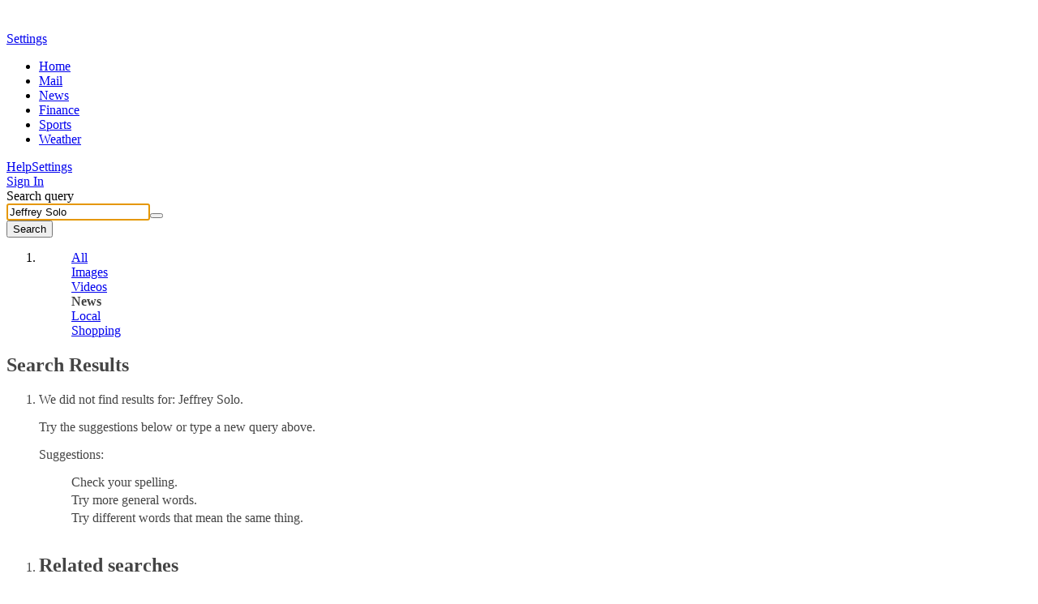

--- FILE ---
content_type: text/html; charset=utf-8
request_url: https://news.search.yahoo.com/search?p=Jeffrey+Solo&fr2=piv-web
body_size: 27673
content:

                <!doctype html>
                <html id="atomic" lang="en-US">
                <head>
                    <meta http-equiv="x-dns-prefetch-control" content="on">
                    <meta name="referrer" content="origin">
                    <meta name="viewport" content="width=device-width, initial-scale=1.0">
                    <meta http-equiv="content-type" content="text/html; charset=UTF-8">
                    <title>Jeffrey Solo - Yahoo Search Results</title>
                    <link rel="stylesheet" type="text/css" href="https://s.yimg.com/zz/combo?pv/static/lib/news-header-css_55900936df8eb731d4792219edd3b9aa_17b9f.css&pv/static/lib/news-core-css_dee2a391b4d6843627dd5556f149b13f_15602.css"><link rel="stylesheet" type="text/css" href="https://s.yimg.com/pv/static/lib/master-atomic-desktop_e7e9a18e529de33abac1f79255992fcc_15da8.css"><style type="text/css">.preld.ico, .dd-overlay .ico, .dd .ico, .ico { background-image: url("https://s.yimg.com/pv/static/img/cosmos_sprite1x-1655313635391.min.png");}@media only screen and (-webkit-min-device-pixel-ratio: 2),only screen and (min--moz-device-pixel-ratio: 2),only screen and (-o-min-device-pixel-ratio: 2/1),only screen and (min-device-pixel-ratio: 2),only screen and (min-resolution: 192dpi),only screen and (min-resolution: 2dppx) {.preld.ico, .dd-overlay .ico, .dd .ico, .ico { background-image: url("https://s.yimg.com/pv/static/img/cosmos_sprite2x-1655313635391.min.png");}}html,#sticky-hd,#wrap-hd,#doc.uh3-p #yucs{background-color:#fff !important}#main{border-color:#fff !important}#main #web .dd .title a{text-decoration: none}#main #web b,#main #web .cite{font-weight: normal}#results a, #results #web a, #results .compTitle h3 a, #results #left #web p a{color: #1433BC}
                #results #right .cardReg .KgMoviesYKC .compText p a:last-child,
                #results #right .cardReg .dd.KgHealth p.content a:last-child,
                #results #right .cardReg .dd.catKG .compImageProfile.noImage p a,
                #results #right .cardReg .dd.catKG p a {
                    color:#1433BC
                }
            
                #results .KgMoviesYKC span.subTxt span,#results .stockName a span, 
                #results .sys_kgathlete .compTitle a, #results #right .compText.td-u p a, 
                #results .KgMoviesYKC .compImagePoster+.compText a, 
                #results .KgMoviesYKC .compImagePoster+.compText+.compText a
                {color:#1433BC!important}
            
                #results .dd.lrrLocal .compTitle .title a,
                #results .dd.lrrHotel .compTitle .title a,
                #results #right .cardReg .dd.lrrLocal p a,
                #results #right .cardReg .dd.lrrHotel p a, 
                .cs-lbox-overlay .cs-lbox a,
                #results .LocalPc-listings .compJsToggle a span,
            
                #results #web .dd.SportsTmSc .compTitle .title span,
                #results #web .dd.Tennis .compTitle .title span,
                #results .dd.SportsLeague .compTitle .title a,
                #results #web .dd.SportsLgSc .compTitle .title span,
            
                #results #right .cardReg .PlaNrrw .compImageList~.compText p a 
                {color: #1433BC}
            
                #results #left #web .LvNtnArtists .compEventImage .cptn-ctnt a, #results .LvNtnArtists .compEventImage span,
                #results #left #web .LvNtnSched .compEventImage .cptn-ctnt a, #results .LvNtnSched .compEventImage span
                {color:#fff;}
            #results .trendingnowcarouselv2 .compList li a {color:#1433BC}#results #web a:visited, #results #web .compTitle h3 a:visited, #results #left #web p a:visited,
                        #results .web-res a:visited, #results .web-res .compTitle h3 a:visited, #results #left .web-res p a:visited,
                        #results .searchSuperTop .news-supertop a:visited {color:#4D2487}#results #right .reg .compProductList a:visited{color:#4D2487}#results #cols .compTitle h3.title a:hover{color:#1433BC !important}#results .compList a:hover, #results .compTable a:hover, #results .compDlink a:hover, #results #right .compImageList .imgbox a:hover{color:#1433BC}#main .last .dd .compDlink a:hover, #right .last .compList a:hover, #main .searchCenterFooter .AlsoTry a:hover{color:#1433BC}
                #bd, #bd #sidebar a, #results #left .dd .layoutMiddle .layoutCenter .compText span, #results #right .dd .layoutMiddle .layoutCenter .compText span, 
                .pagination .compPagination span, #results #left p a, #results #right p a.fc-1st, #results .searchCenterFooter h3.title, #results h5.title a, 
                #results h5.title span,#results .LocalPc-LRRu .rating a,#results .LocalPc-LRRu .hd a,#results .LocalPc-LRRu .abstract a{color:#444}
            #results span.balloon_prpl, #results #web .attribution a.text, #results #web .compImageJustified a{color:#FFF}
                #results .td-applet-sa-stocks .up{color:#149933}#results .td-applet-sa-stocks .down span{color:#D0021B}#results .td-applet-sa-stocks span.stockPrice, 
                #results .td-applet-sa-stocks .detailQuote .row span.right, #results .td-applet-sa-stocks span.black{color:#000}
            #results #right .cardReg, #results #right .cardReg p a{color:#000}#results #right .cardReg .dd .compImageProfile.noImage p a{color:#000}#results #right .cardReg .dd .compImageProfile  p a{color:#FFF}#results #right .compText p a.m-0, #results #right .compTitle .stxt a{color:#444 !important;}#results #right .layoutCenter .compText span.strs+a{color:#444}.bdc #ft, .bdc #ft a{color:#444}
                #results #web .AnswrsExpTop .compArticleList span{color:#444}
                #results #web .AnswrsExpTop .compArticleList .fc-4th{color:#444}
            
                #results #web .AnswersIntl .compArticleList span.poa-rt { color:#444 }
                #results #web .AnswersIntl .compArticleList div.subline span { color:#444 }
            #web .dd.Holiday .fc-first{color: #000}#results .trendingnowcarouselv2 h4.title span, #results .trendingnowcarouselv2 .compList li span strong {color: #000 !important}
                #results .LotteryGame .compText span.fc-6th{color:#CD4F00}
                #results .LotteryGame .compText span.fc-2nd{color:#757575}
            #results .Weather .compWeatherImage span{color:#FFF}#results .compLocalList.ravioliListing span.isopen {color:#00882C}#results .compLocalList.ravioliListing span.isclosed {color:#F41732}
                #main .last .dd .compDlink a, #right .last .compList a, #main .searchCenterFooter .AlsoTry a {color:#1433BC}
                #main .last .dd .compDlink a:visited, #right .last .compList a:visited,#results #left .AlsoTry_N a:visited,
                #main .searchCenterFooter .AlsoTry a:visited,#results #right .AlsoTry_E a:visited{color:#4D2487}
             #logo {height: 24px;width: 86px;top: 0;left: 0;margin:15px 0 0 72px; *margin-top:5px;display: block;overflow: hidden;text-indent: 100%;white-space: nowrap;background-repeat:no-repeat;}#logo { background-image:url(https://s.yimg.com/pv/static/img/yahoo-logo-202410232017.svg); }@media (-webkit-min-device-pixel-ratio: 2), (min-resolution: 192dpi) {#logo {background-image:url(https://s.yimg.com/pv/static/img/yahoo-logo-202410232017.svg); background-size: 86px 24px}}.voice-search .sbq-x span.sprite,.voice-search .sbq-x:hover span.sprite,.voice-search .sbb,#voice-btn,.voice-container:hover #voice-btn,.permission-guide .guide .microphone .sprite,.close-button,.spchc .microphone,.spchc .speaking .microphone{background-image:url(https://s.yimg.com/pv/static/img/voiceSearch1x-1620383531565.min.png);background-repeat:no-repeat;background-size:initial;color:transparent}@media only screen and (-webkit-min-device-pixel-ratio:2),only screen and (min--moz-device-pixel-ratio:2),only screen and (-o-min-device-pixel-ratio:2 / 1),only screen and (min-device-pixel-ratio:2),only screen and (min-resolution:192dpi),only screen and (min-resolution:2dppx){.voice-search .sbq-x span.sprite,.voice-search .sbq-x:hover span.sprite,.voice-search .sbb,#voice-btn,.voice-container:hover #voice-btn,.permission-guide .guide .microphone .sprite,.close-button,.spchc .microphone,.spchc .speaking .microphone{background-size:41px 330px;background-image:url(https://s.yimg.com/pv/static/img/voiceSearch2x-1620383531565.min.png)}}.permission-guide{height:100%;width:100%;padding:0;opacity:.9;background-color:#fff;left:0;overflow:hidden;position:fixed;text-align:left;top:0;z-index:10000;transition:visibility 0s linear 218ms,background-color 218ms}.permission-guide.hide{display:none}.permission-guide .guide{margin:191px 0 0 507px}.permission-guide .guide .microphone{height:68px;width:52px;border-right:1px solid #232a31;float:left}.permission-guide .guide .microphone .sprite{background-position:0 -105px;width:28px;height:28px}.permission-guide .guide .guide-text{height:68px;margin-left:24px;float:left}.permission-guide .guide .guide-text .title{color:#232a31;font-size:32px;font-family:HelveticaNeue-Bold;line-height:28px;margin-bottom:16px}.permission-guide .guide .guide-text .text{color:#232a31;font-size:16px;line-height:28px}.spch{background:#fff;height:100%;left:0;opacity:0;overflow:hidden;position:fixed;text-align:left;top:0;visibility:hidden;width:100%;z-index:10000;transition:visibility 0s linear 218ms,background-color 218ms}.close-button{background-position:0 0;width:24px;height:24px;border:none;cursor:pointer;right:0;margin:20px;padding:0;position:absolute;top:0;z-index:10;opacity:.8;background-color:transparent}.close-button:hover{opacity:1}.spchc{display:block;height:97px;pointer-events:none}.spcho{background-image:linear-gradient(to bottom,#fff 50%,rgba(255,255,255,0) 99%);display:block;min-width:100%;text-align:center;top:145px;padding-bottom:71px;pointer-events:auto}.inner-container{height:100%;opacity:.1;pointer-events:none;width:100%;transition:opacity .318s ease-in}.s2tb-h.spch{background:rgba(255,255,255,0);opacity:0;visibility:hidden}.s2tb.spch{background:rgba(255,255,255,0);opacity:1;visibility:visible;transition-delay:0s}.s2tb #spch-overlay{-webkit-backdrop-filter:blur(10px);backdrop-filter:blur(10px);background-color:#fff;height:100%;opacity:.9;position:absolute;top:149px;width:100%}.s2tb .spchc,.s2tb-h .spchc{background:#fff;box-sizing:border-box;box-shadow:0 2px 6px rgba(0,0,0,.2);height:auto;margin:0;min-width:100%;overflow:hidden;padding:24px 115px}.s2tb-h .inner-container,.s2tb .inner-container{height:100%;width:100%;opacity:1;transition:opacity .318s ease-in}#spcht-retry{color:#0f69ff;cursor:pointer;pointer-events:auto}.spcht.hide{display:none}.spch .button{background-color:#fff;border:1px solid #eee;border-radius:100%;bottom:0;box-shadow:0 2px 5px rgba(0,0,0,.1);cursor:pointer;display:inline-block;left:0;opacity:0;pointer-events:none;position:absolute;right:0;top:0;transition:background-color 218ms,border 218ms,box-shadow 218ms}.spch .speaking .button{background-color:#0f69ff}.spch.s2tb .button{opacity:1;pointer-events:auto;position:absolute;transform:scale(1);transition-delay:0}.spchc .spch-control{display:inline-block}#spcho .trending{color:#6e7780;display:inline-block;font-size:16px}#spcho #trending-label{font-weight:700;margin:5px 5px}#spch-trending.hide{display:none}#spch-trending{-webkit-animation:fadeIn 1s forwards;animation:fadeIn 1s forwards;opacity:0}@-webkit-keyframes fadeIn{0%{opacity:0}100%{opacity:1}}@keyframes fadeIn{0%{opacity:0}100%{opacity:1}}.button-container{pointer-events:none;position:relative;transition:transform 218ms,opacity 218ms ease-in}.s2tb .button-container{transform:scale(1)}.s2tb .button-container{height:97px;right:0;top:0;width:97px}.spchc .microphone{background-position:0 -24px;width:41px;height:41px;left:27px;pointer-events:none;position:absolute;top:27px;transform:scale(1)}.spchc .speaking .microphone{background-position:0 -65px;width:40px;height:40px;pointer-events:none;position:absolute;transform:scale(1)}.text-container{float:left;height:91px;overflow:hidden;margin:3px 0;pointer-events:none;width:calc(50% - 48.5px)}.text-container p{display:table-cell;vertical-align:middle;width:550px;height:97px}.s2tb-h .text-container,.s2tb .text-container{position:relative}.spcht{font-weight:400;color:#6e7780;line-height:normal;opacity:0;pointer-events:none;text-align:left;-webkit-font-smoothing:antialiased;transition:opacity .1s ease-in,margin-left .5s ease-in,top 0s linear 218ms}.s2tb .spcht{font-size:24px;margin-left:0;opacity:1;transition:opacity .5s ease-out,margin-left .5s ease-out}.listening .ripple{position:absolute;width:136px;height:136px;z-index:-1;left:50%;top:50%;opacity:0;margin:-70px 0 0 -70px;border-radius:100px;-webkit-animation:ripple 3.3s infinite;animation:ripple 3.3s infinite;background-color:#fff!important;border:2px solid #e0e4e9}@-webkit-keyframes ripple{0%{opacity:1;-webkit-transform:scale(.7);transform:scale(.7)}100%{opacity:0;-webkit-transform:scale(1)}}@keyframes ripple{0%{opacity:1;-webkit-transform:scale(.7);transform:scale(.7)}100%{opacity:0;-webkit-transform:scale(1)}}.listening .ripple:nth-child(2){animation-delay:1.1s;-webkit-animation-delay:1.1s}.listening .ripple:nth-child(3){animation-delay:2.2s;-webkit-animation-delay:2.2s}.speaking .ripple{background-size:114px;position:absolute;width:114px;height:114px;z-index:-1;left:50%;top:50%;margin:-57px 0 0 -57px;animation:speakingRipple1 2s infinite}.speaking .ripple:nth-child(2){background-size:123px;width:123px;height:123px;margin:-62px 0 0 -62px;animation:speakingRipple2 2s infinite}.speaking .ripple:nth-child(3){background-size:136px;width:136px;height:136px;margin:-68px 0 0 -68px;animation:speakingRipple3 2s infinite}@keyframes speakingRipple1{0%,100%{background-image:url("https://s.yimg.com/pv/static/img/ripple1-1-202105260611.png")}25%,75%{background-image:url("https://s.yimg.com/pv/static/img/ripple1-2-202105260611.png");transform:scale(1.1)}50%{background-image:url("https://s.yimg.com/pv/static/img/ripple1-3-202105260611.png");transform:scale(.9)}}@keyframes speakingRipple2{0%,100%{background-image:none}25%,75%{background-image:url("https://s.yimg.com/pv/static/img/ripple2-2-202105260611.png");transform:scale(1.1)}50%{background-image:url("https://s.yimg.com/pv/static/img/ripple2-3-202105260611.png");transform:scale(.9)}}@keyframes speakingRipple3{0%,25%,75%,100%{background-image:none}50%{background-image:url("https://s.yimg.com/pv/static/img/ripple3-3-202105260611.png");transform:scale(.9)}}.voice-search .sbq-w{z-index:2000}.voice-search .sbq-x span.sprite{background-position:0 -154px;background-color:#fff;width:21px;height:21px;display:inline-block;vertical-align:middle;margin-right:16px}.voice-search .sbq-x:hover span.sprite{background-position:0 -133px}.voice-search .sbq-x{left:468px;width:auto;z-index:2000}#doc .typing.voice-search .sbq-x{left:492px}#sticky-hd.active .voice-search .sbq-x span.sprite{background-position:0 -256px;width:18px;height:18px}#sticky-hd.active .voice-search .sbq-x:hover span.sprite{background-position:0 -238px}.voice-search .sbq-x:hover>span,.voice-search .sbq-x:active>span{background-color:#fff}.voice-search .sep{display:inline-block;vertical-align:middle;border-left:1px solid #dfe1e5;height:33px}#sticky-hd.active .voice-search .sep{height:16px}.voice-search .sbq{width:567px;padding-right:110px}#doc .typing.voice-search .sbq{width:591px}#sticky-hd.active .voice-search #yschsp{padding-right:110px}.voice-search .sbb-wrap{width:69px;padding:13px 23px;z-index:2000}#sticky-hd.active .voice-search .sbb-wrap{padding:6px 24px}.voice-search .sbb{background-position:0 -175px;width:21px;height:21px}#sticky-hd.active .voice-search .sbb{background-position:0 -274px;width:20px;height:20px}.voice-container{position:absolute;top:14px;left:526px;z-index:2000}#doc .sbx.typing .voice-container{left:550px}#sticky-hd.active .voice-container{top:8px}#voice-btn{background-position:0 -217px;width:21px;height:21px;cursor:pointer;border:none;color:#fff;background-color:#fff;outline:0}#voice-btn.hide{display:none}.voice-container:hover #voice-btn{background-position:0 -196px;width:21px;height:21px;cursor:pointer;border:none;color:#fff;background-color:#fff}#sticky-hd.active #voice-btn{background-position:0 -312px;width:18px;height:18px}#sticky-hd.active .voice-container:hover #voice-btn{background-position:0 -294px}.voice-search .sbb-wrap:before,.voice-search .voice-container:before,.voice-search .sbq-x:before{content:'';display:block;color:#f0f3f5;position:absolute;font-size:12px;border-radius:4px;box-shadow:0 2px 4px 0 rgba(0,0,0,.08),0 0 1px 0 rgba(0,0,0,.1);background-color:#000;opacity:.8;white-space:nowrap}.voice-search .sbb-wrap:hover:before{margin:8px 0 0;padding:6px 8px 6px 8px;top:44px;left:-17px}.voice-search .voice-container:hover:before{margin:8px 0 0;padding:6px 8px 6px 8px;top:31px;left:-37px}.voice-search .sbq-x:hover:before{margin:8px 0 0;padding:6px 8px 6px 8px;left:-11px;top:40px}#sticky-hd.active .voice-search .sbb-wrap:hover:before{top:29px}#sticky-hd.active .voice-search .voice-container:hover:before{top:22px}#sticky-hd.active .voice-search .sbq-x:hover:before{top:27px}.voice-search .sbq-x span.sprite{background-color:#fcfbfb}#voice-btn{background-color:#fcfbfb;margin-top:-2px}.voice-search .sbb-wrap:hover:before { content: 'Search the web';}.voice-search .voice-container:hover:before { content: 'Search by voice';} .voice-search .sbq-x:hover:before { content: 'Clear';} </style>
                    <meta name="oath:guce:consent-host" content="guce.yahoo.com"/><noscript><meta http-equiv="refresh" content="0;url=https://news.search.yahoo.com/news/search?p=Jeffrey+Solo&nojs=1"></noscript><script async src="https://s.yimg.com/oa/consent.js"></script><script nonce="Y5bQ7PKNIrc6NWV4DO1k1A==" type="text/javascript">!function(n,c){n.cmpJSInit=function(){var t,e;n.cmpJSInitDone||(t=c.getElementsByTagName("head")[0],(e=c.createElement("script")).type="text/javascript",e.src="https://consent.cmp.oath.com/cmp.js",t.appendChild(e),n.cmpJSInitDone=!0)}}(window,document);</script>                    
                    
                    
                    <script nonce="Y5bQ7PKNIrc6NWV4DO1k1A==" type="text/javascript">!function(o){"use strict";var L=o.YAHOO=o.YAHOO||{};L.ULT||(L.ULT={}),L.ULT.SRC_SPACEID_KEY="_S",L.ULT.DEST_SPACEID_KEY="_s",L.ULT.SRC_VIEW_KEY="_I",L.ULT.YLC_LIBSRC=2,L.ULT.CTRL_C="",L.ULT.CTRL_D="",L.ULT.BASE64_STR="ABCDEFGHIJKLMNOPQRSTUVWXYZabcdefghijklmnopqrstuvwxyz0123456789._-",L.ULT.getImage=function(){var r=new Image;return r.onload=r.onerror=function(){r.onload=r.onerror=null,r=null},r},L.ULT.track_click=function(r,e,t){return r&&e?(r=L.ULT.y64_token("ylc",r,e),t?L.ULT.y64_token("ylg",r,t):r):r},L.ULT.beacon_click=function(r,e,t){return t=t||L.ULT.getImage(),e&&"IMG"===e.nodeName&&(t=e,e=undefined),r&&(e=L.ULT.track_click(L.ULT.BEACON,r,e),e+=(-1===e.indexOf("?")?"?":"&")+"t="+Math.random(),t.src=e),!0},L.ULT.click_beacon=function(r,e,t){var n,a=r.target||r.srcElement,c=L.ULT.getImage();e&&(t=L.ULT.track_click(L.ULT.BEACON,e,t),t+="?t="+Math.random(),n=a.getAttribute("href",2),c.onerror=c.onload=function(){o.location=n},r.preventDefault?r.preventDefault():r.returnValue=!1,c.src=t)},L.ULT.has_multibyte=function(r){for(var e=0;e<r.length;e++)if(255<r.charCodeAt(e))return!0;return!1},L.ULT.escape_multibyte_if_necessary=function(r){return L.ULT.has_multibyte(r)?encodeURIComponent(r):r},L.ULT.y64_token=function(r,e,t){if(!r||!e||!t)return e;t._r=L.ULT.YLC_LIBSRC;var n,a=[],c=0;for(n in t){var o=t[n];if("string"!=typeof o&&(o=String(o),t[n]=o),n.length<1)return e;if(-1!==n.indexOf(" "))return e;if(L.ULT.has_ctrl_char(n)||L.ULT.has_ctrl_char(o))return e;t[n]=o=L.ULT.escape_multibyte_if_necessary(o),a[c++]=n}for(var a=a.sort(),T=[],c=0;c<a.length;c++)T[c]=a[c]+L.ULT.CTRL_C+t[a[c]];if((T=T.join(L.ULT.CTRL_D)).length<1||1024<T.length)return e;T=";_"+r+"="+L.ULT.encode64(T);return e.replace(new RegExp("(;_"+r+"=[0-9a-zA-Z\\._\\-]+)"),""),-1===(c=-1===(c=-1===(c=e.indexOf("/*"))?e.indexOf("/?"):c)?e.indexOf("?"):c)?e+T:e.substr(0,c)+T+e.substr(c)},L.ULT.has_ctrl_char=function(r){for(var e=0;e<r.length;e++)if(r.charCodeAt(e)<32)return!0;return!1},L.ULT.encode64=function(r){for(var e,t,n,a,c="",o="",T="",i=0;t=(a=r.charCodeAt(i++))>>2,n=(3&a)<<4|(e=r.charCodeAt(i++))>>4,a=(15&e)<<2|(o=r.charCodeAt(i++))>>6,T=63&o,isNaN(e)?a=T=64:isNaN(o)&&(T=64),c=c+L.ULT.BASE64_STR.charAt(t)+L.ULT.BASE64_STR.charAt(n)+L.ULT.BASE64_STR.charAt(a)+L.ULT.BASE64_STR.charAt(T),a=T=o="",i<r.length;);return c}}(window);var w=window,d=document;!function(o,i){"use strict";var n="load",r=!1,a=function(){if("Microsoft Internet Explorer"!==o.navigator.appName)return!1;var e=new RegExp("MSIE ([0-9]{1,}[.0-9]{0,})").exec(o.navigator.userAgent);return e&&e[1]&&parseFloat(e[1])}();function u(e,t,n){n=0<n?0|n:0;return e.substring(n,n+t.length)===t}function c(e,t){var n=[];return s(t,function(e,t){n.push(encodeURIComponent(e)+"="+encodeURIComponent(t))}),e=0<n.length?e+(-1===e.indexOf("?")?"?":"&")+n.join("&"):e}function s(e,t){for(var n in e)f(e,n)&&t(n,e[n])}function f(e,t){return Object.prototype.hasOwnProperty.call(e,t)}function l(e){return"function"==typeof e.trim?e.trim():e.replace(/^\s+|\s+$/gm,"")}function t(e){var t;a&&a<9&&"undefined"!=typeof e.createTextRange?((t=e.createTextRange()).collapse(!1),t.select()):"number"==typeof e.selectionStart&&(e.selectionStart=e.selectionEnd=e.value.length)}function p(e){"focus"in e&&e.focus()}function d(e,t,n,r){if(r=r||!1,e.addEventListener)e.addEventListener(t,n,r);else{if(!e.attachEvent)return!1;e.attachEvent("on"+t,n)}}function g(e,t,n,r){if(r=r||!1,e.removeEventListener)e.removeEventListener(t,n,r);else{if(!e.detachEvent)return!1;e.detachEvent("on"+t,n)}return!0}function v(e){return e.replace(/[\-\[\]\/\{\}\(\)\*\+\?\.\\\^\$\|]/g,"\\$&")}function m(t,n){var r=!0;if(0<n.indexOf(" "))return n.split(" ").forEach(function(e){r=r&&m(t,e)}),r;var e=function(e){e&&r&&(r=e.classList?n&&e.classList.contains(n):!!e.className&&new RegExp("(?:^|\\s+)"+v(n)+"(?:\\s+|$)").test(e.className))};return t&&t.forEach?t.forEach(e):e(t),r}function h(){var e=o.performance||{},t=e.getEntriesByType;return!!r||(e&&e.timing?0<e.timing.loadEventEnd:!t||0<(t=t("navigation")).length&&0<t[0].loadEventEnd)}function e(){this.config={}}o.YAHOO=o.YAHOO||{},e.prototype={set:function(e,t,n){e.setAttribute(t,n)},get:function(e,t){return e.getAttribute(t)},ieVer:a,merge:function E(e,t,n){if(void 0!==e)for(var r in void 0===n&&(n=!0),t)"object"==typeof t[r]&&"object"==typeof e[r]?E(e[r],t[r],n):!n&&f(e,r)||(e[r]=t[r])},extend:function(e,t){function n(){}e.prototype=Object.create?Object.create(t.prototype):(t=t.prototype,n.prototype=t,new n),e.prototype.constructor=e},clone:function O(e){var t,n={};for(t in e)f(e,t)&&(null!=e[t]&&Array.isArray(e[t])?(n[t]=[],e[t].forEach(function(e){"object"==typeof e?n[t].push(O(e)):n[t].push(e)})):null!=e[t]&&"object"==typeof e[t]?n[t]=O(e[t]):n[t]=e[t]);return n},buildUrl:c,stopPropagation:function(e){e.returnValue=!1,e.cancelBubble=!0,e.preventDefault&&e.preventDefault(),e.stopPropagation&&e.stopPropagation(),e.stopImmediatePropagation&&e.stopImmediatePropagation()},setFocus:function(e){t(e),p(e)},cursorEnd:t,select:function(e,t,n){var r;a&&a<9&&"undefined"!=typeof e.createTextRange?((r=e.createTextRange()).moveStart("character",t),r.moveEnd("character",n),r.select()):(e.selectionStart=t,e.selectionEnd=n,p(e))},hasClass:m,removeClass:function y(t,n){var e;0<n.indexOf(" ")?n.split(" ").forEach(function(e){y(t,e)}):(e=function(e){var t;e&&e.classList?n&&e.classList.remove(n):e&&e.className&&(t=new RegExp("(?:^|\\s+)"+v(n)+"(?:\\s+|$)"),e.className=l(e.className.replace(t," ")))},t&&t.forEach?t.forEach(e):e(t))},addClass:function b(t,n){var e;0<n.indexOf(" ")?n.split(" ").forEach(function(e){b(t,e)}):(e=function(e){e&&e.classList?n&&e.classList.add(n):e&&!m(e,n)&&(e.className=[e.className,n].join(" "))},t&&t.forEach?t.forEach(e):e(t))},cleanHTML:function(e,t){return e?("string"==typeof e?(n=e,n=(new DOMParser).parseFromString(n,"text/html").body||i.createElement("body")):(n=i.createElement("span")).appendChild(e),function(e){var t,n,r=e.querySelectorAll("script");if(r)for(n=0;n<r.length;n++)(t=r.item(n)).parentNode.removeChild(t)}(n),function o(e){for(var t,n=e.children,r=0;r<n.length;r++)(function(e){for(var t,n,r,o=e.attributes,i=0;i<o.length;i++)(t=o[i]).specified&&(n=t.name,r=(r=t.value).replace(/\s+/g,"").toLowerCase(),-1<["src","href","xlink:href"].indexOf(n)&&(-1<r.indexOf("javascript:")||-1<r.indexOf("data:")&&-1==r.indexOf("data:image"))||0==n.indexOf("on"))&&e.removeAttribute(t.name)})(t=n.item(r)),o(t)}(n),t?n.childNodes:n.innerHTML):null;var n},trim:l,htmlEncode:function(e){return e&&e.replace(/[\u00A0-\u9999<>\&]/gim,function(e){return"&#"+e.charCodeAt(0)+";"})},afterOnload:function(e){if(h())return e();var t=function(e,t){r=!0,g(o,n,t),e()}.bind(o,e,t);d(o,n,t)},getWinLoaded:h,getDOMContentLoaded:function(){return"interactive"===i.readyState||"complete"===i.readyState||"loaded"===i.readyState},ae:d,de:g,ts:function(){return Math.round((new Date).getTime()/1e3)},bold:function(c,e,t,r){if(r=r||{},e.toLowerCase()==t.toLowerCase())return c.replace(/\{s\}/g,e);var o=t.split(/[\s|,]+/).filter(function(e){return""!==e});if(!o.length)return e;var i=/[~`!@#$%^&*()_\-+={[}\]|\\:;"'<,>.?/]/g;if(r.ignorePunctuation&&(o=o.concat(o.filter(function(e){return i.test(e)}).map(function(e){return e.replace(i,"")}))),r.v3){var n=e.split(/[\s|,]+/).filter(function(e){return""!==e}),a=0,s=[];return n.map(function(e,t){var n=t+a;return-1<o.indexOf(e)||-1<s.indexOf(e)?e=c.replace(/\{s\}/g,e):n===o.length-1&&u(e,o[n])?e=c.replace(/\{s\}/g,o[n])+e.slice(o[n].length):t<o.length&&(t=o.slice(t).join(""),i.test(t)&&!r.ignorePunctuation||!u(t,e)||(a++,s.push(e),e=c.replace(/\{s\}/g,e))),e}).join(" ")}return t="(&[^;\\s]*)?(%needles)".replace("%needles",o.sort(function(e,t){return t.length-e.length}).map(function(e){e=v(e);return r.v2&&/^\d+$/.test(e)?"(^|\\D)("+e+")":e}).join("|")),n=r.v2?function(e,t,n,r,o,i,a){return t&&!/\s/.test(n)?e:o&&a?r+c.replace(/\{s\}/g,o):c.replace(/\{s\}/g,n)}:function(e,t,n){return t&&!/\s/.test(n)?e:c.replace(/\{s\}/g,n)},e.replace(new RegExp(t,"gi"),n)},fireEvent:function(e,t,n){var r;"function"==typeof o.CustomEvent?(r=new o.CustomEvent(t,{detail:n}),e.dispatchEvent(r)):"function"==typeof i.createEvent?((r=i.createEvent("CustomEvent")).initCustomEvent(t,!1,!1,n),e.dispatchEvent(r)):"function"==typeof i.attachEvent&&(document.documentElement[t]=n)},getScrollingEle:function(){return document.scrollingElement||document.documentElement},sendViewBeacon:function(e,t){var n;o.YAHOO.SB.config.i13n&&(n=o.YAHOO.SB.config.i13n,t=t?"b":"p",e.s||(e._S?e.s=e._S:n.spaceid&&(e.s=n.spaceid)),delete e._S,!e.mtestid&&n.mtestid&&(e.mtestid=n.mtestid),e.t=e.t||+(new Date).getTime(),(new Image).src=c("https://"+o.YAHOO.SB.config.beacon_host+"/"+t,e))},properties:s,has:f,debug:function(e){this.config.debug&&o.console&&o.console.log&&o.console.log(e)}},o.YAHOO.NBClass=o.YAHOO.SBClass=e,o.YAHOO.NB&&o.YAHOO.SB||(o.YAHOO.NB=o.YAHOO.SB=new e)}(w,d);!function(f){"use strict";function o(f){this.buffer=[],this.loaded=!1;for(var o=0;o<f.length;o++){var e=f[o];this[e]=this.bufferInvocation.bind(this,e)}}o.prototype.bufferInvocation=function(o){for(var e=[],t=this,f=1;f<arguments.length;f++)e.push(arguments[f]);if(!t.loaded)return new Promise(function(f){t.buffer.push({f:o,args:e,resolve:f})});t.loaded[o].apply(t.loaded,e)},o.prototype.pour=function(f){var o,e,t,r=this;for(r.loaded=f,o=0;o<r.buffer.length;o++)"function"==typeof(t=f[(e=r.buffer[o]).f])&&e.resolve(t.apply(f,e.args));r.buffer=[]},f.YAHOO=f.YAHOO||{},f.YAHOO.StubBuffer=o}(window);!function(e,p){"use strict";var d={},f=e.YAHOO=e.YAHOO||{},u=f.NB||{};d.EVAL_STRATEGY={DEFAULT:0,IMMEDIATE:0,DEFERRED:1},d.DEFAULT_CONF={evalStrategy:d.EVAL_STRATEGY.DEFAULT,returnPayload:!1,timeout:2e4,retry:0},d.DEFAULT_XHR_CONF={method:"GET",postData:null,readyStateCallback:null,responseType:"json"},d.cb={},d.cbCounter=0,d.invoke=function(i,c,e){var l=Object.assign({},d.DEFAULT_CONF,e);return function A(u){return new Promise(function(t,e){var a=p.head||p.getElementsByTagName("head")[0],r="AHCB"+ ++d.cbCounter,n=p.createElement("script");n.type="text/javascript";var s=new URL(window.location.origin+i);s.searchParams.set("callback","YAHOO.AjaxHelper.cb."+r),n.src=s.pathname+"?"+s.searchParams.toString()+s.hash;var o=!1;d.cb[r]=function(e){o||(o=!0,n.onerror=null,a.removeChild(n),d.cb[r]=function(){},f.AssetManager&&t(f.AssetManager.process(e,c,l)))};s=function(){o||(o=!0,n.onerror=null,a.removeChild(n),d.cb[r]=function(){},0<u?t(A(u-1)):e(this.readyState))};n.onerror=s,a.appendChild(n),"number"==typeof l.timeout&&setTimeout(s,l.timeout)})}(l.retry)},d.xhr=function(n,a,e){var s,o=Object.assign({},d.DEFAULT_CONF,d.DEFAULT_XHR_CONF,e);new Promise(function(e,t){var a=!1;(s=new XMLHttpRequest).onload=function(){a=!0,200<=s.status&&s.status<300?e(s.response||""):t(s.statusText)},o.readyStateCallback&&(s.onreadystatechange=function(){o.readyStateCallback(s)}),s.onerror=function(){a=!0,t(s.statusText)},o.withCredentials&&(s.withCredentials=!0);try{s.open(o.method,n),o.headers&&u.properties(o.headers,function(e,t){s.setRequestHeader(e,t)}),s.send(o.postData)}catch(r){t(r)}"number"==typeof o.timeout&&setTimeout(function(){a||(s.abort(),a=!0,t("call timed out"))},o.timeout)}).then(function(e){try{"json"===o.responseType&&(e=e&&""!=e?JSON.parse(e):{}),a(!0,e)}catch(t){a(!1,{message:"parse error"})}},function(e){a(!1,{message:e,status:s.status,statusText:s.responseText})})},d.replay=function(e,t,a){if(f.AssetManager){a=Object.assign({},d.DEFAULT_CONF,a);return f.AssetManager.process(e,t,a)}},e.YAHOO.AjaxHelper=d,!e.YAHOO.AssetManager&&e.YAHOO.StubBuffer&&(e.YAHOO.AssetManager=new e.YAHOO.StubBuffer(["requireDry","process","afterDownload","onload","loadScript"]))}(window,document);</script>
                    <script async src="https://s.yimg.com/pv/static/lib/assetManager_85593b53b1f4d56903724fa32149d549_51b5.js"></script>
                </head> 
                <body id="ysch" class="chrome webkit mac v131.0 refresh refresh-v2">
                    <div id="doc" class="uh3-p uh3lite ref-hdr">
                        <s class="off-left preld ico"></s><div id="sticky-hd"><div class="clr" id="hd" data-a7c="64993e8e7a88e0"><a referrerpolicy="unsafe-url" href="https://www.yahoo.com" target="_top" id="logo">Yahoo</a><div id="yucs-apps-overlay"><div id="yucs-apps" class="yucs-help yucs-menu_nav"><a id="yucs-apps_button" class="yltasis yucs-fc" rel="nofollow" data-mad="true" role="button" aria-haspopup="true" href="https://search.yahoo.com/preferences/preferences?pref_done=https%3A%2F%2Fnews.search.yahoo.com%2Fnews%2Fsearch%3Fp%3DJeffrey%2BSolo" aria-label="Settings" data-beacon="https://geo.yahoo.com/t">Settings</a><div id="yucs-apps_inner" class="yucs-hide" role="menu" tabindex="-1"><div id="yucs-apps_inner_grid" class="yucs-menu"><div id="mask"><span id="tip"></span></div><div id="yucs-apps-cntr"><ul class="yucs-app-list"><li><a class="app-item" referrerpolicy="unsafe-url" href="https://www.yahoo.com/"><span class="ico-w"><span class="uha-ico uha-home"></span></span> Home</a></li><li><a class="app-item" referrerpolicy="unsafe-url" href="https://us.mail.yahoo.com/?.intl=us&.lang=en-US"><span class="ico-w"><span class="uha-ico uha-mail"></span></span> Mail</a></li><li><a class="app-item" referrerpolicy="unsafe-url" href="https://www.yahoo.com/news"><span class="ico-w"><span class="uha-ico uha-news"></span></span> News</a></li><li><a class="app-item" referrerpolicy="unsafe-url" href="https://finance.yahoo.com"><span class="ico-w"><span class="uha-ico uha-finance"></span></span> Finance</a></li><li><a class="app-item" referrerpolicy="unsafe-url" href="https://sports.yahoo.com/"><span class="ico-w"><span class="uha-ico uha-sports"></span></span> Sports</a></li><li><a class="app-item" referrerpolicy="unsafe-url" href="https://www.yahoo.com/news/weather"><span class="ico-w"><span class="uha-ico uha-weather"></span></span> Weather</a></li></ul><div class="yucs-app-footer"><a referrerpolicy="unsafe-url" href="https://help.yahoo.com/kb/search-for-desktop" class="footer-item help"><span class="uha-ico uha-help"></span>Help</a><a referrerpolicy="unsafe-url" href="https://search.yahoo.com/preferences/preferences?pref_done=https%3A%2F%2Fnews.search.yahoo.com%2Fnews%2Fsearch%3Fp%3DJeffrey%2BSolo" class="footer-item settings"><span class="uha-ico uha-settings"></span>Settings</a></div></div></div></div></div></div><div class="hd_nav_item"><a id="ysignin" referrerpolicy="unsafe-url" href="https://login.yahoo.com/?.intl=us&.lang=en-US&pspid=53720272&.src=search&.done=https%3A%2F%2Fnews.search.yahoo.com%2Fnews%2Fsearch%3Fp%3DJeffrey%2BSolo&activity=header-signin"><div class="text" title="">Sign In</div></a></div><div class="sbx voice-search"><form method="get" role="search" name="s" id="sf" action="https://news.search.yahoo.com/search" accept-charset="utf-8"><label for="yschsp" class="off-left">Search query</label><div class="sbq-w" id="sbq-wrap"><input type="text" name="p" id="yschsp" class="sbq" value="Jeffrey Solo" placeholder="Search for news" tabindex="1" autocomplete="off" autofocus/><button id="sbq-clear" class="sbq-x" type="button" aria-label="Clear"><span class="sprite"></span><span class="sep"></span></button></div><label class="sbb-wrap active"><input id="sbq-submit" type="submit" class="sbb" value="Search"/></label><input type="hidden" name="fr2" value="sb-top"><div class="voice-container"><input id="voice-btn" type="button" aria-label="Search by voice" /></div><div id="spchp" class="permission-guide hide"  role="dialog" aria-label="Waiting for permission" aria-modal="true"> <button class="close-button" id="spchpx" role="button" aria-label="Close"></button><div class="guide"><div class="microphone"><div class="sprite"></div></div><div class="guide-text"><p id="dialog-title" class="title">Waiting for permission</p><p id="dialog-desc" class="text">Allow microphone access to enable voice search</p></div> </div> </div> <div class="spch s2tb-h" id="spch" role="dialog" aria-modal="true"><div class="spch-overlay" id="spch-overlay"></div><button class="close-button" id="spchx" role="button" aria-label="Stop search by voice"></button><div class="spchc"><div class="inner-container"><div class="button-container spch-control" id="spchbc"><span class="button" id="spchbc-btn" role="button" aria-label="Search by voice"><div class="microphone"></div></span><span class="ripple"></span><span class="ripple"></span><span class="ripple"></span></div><div class="text-container"><p role="status"><span class="spcht" id="spcht"></span><span> </span><span class="spcht hide" id="spcht-retry"></span></p></div></div></div><div class="spcho" id="spcho"></div> </div> </form></div></div></div><script nonce="Y5bQ7PKNIrc6NWV4DO1k1A==" type="text/javascript">(function(){ ;if(window.YAHOO && window.YAHOO.SB) {window.YAHOO.SB.config = {"beacon_host":"geo.yahoo.com","i13n":{"spaceid":53720272,"pvid":"uNjgo2RRW_Piou1PaXw75BWWA4CtlAAAIVUACD.B","mtestid":"41512=AWSUSNEWST","testid":"","fr2":"piv-web"}};}if(window.YAHOO && window.YAHOO.ULT){window.YAHOO.ULT.BEACON = "https://geo.yahoo.com/t"} })();!function(n,a){"use strict";var c,i,l=!1,t=!1,o=n.YAHOO=n.YAHOO||{},u=o.NB,f=!1,s=2,h="",g="";var r=/(;?)(_ylt=[0-9a-zA-Z\._\-]+)(;_ylu=[0-9a-zA-Z\._\-]+)?(;_ylc=[0-9a-zA-Z\._\-]+)?/;function d(e,t){t=function(e){if(!e)return null;e._r=s;var t,r=[],n=0;for(t in e)if(u.has(e,t)){var i=e[t];if("string"!=typeof i&&(i=String(i),e[t]=i),t.length<1)return null;if(8<t.length)return null;if(-1!==t.indexOf(" "))return null;if(o.ULT.has_ctrl_char(t)||o.ULT.has_ctrl_char(i))return null;r[n++]=t}for(var r=r.sort(),a=[],n=0;n<r.length;n++)a[n]=r[n]+h+e[r[n]];return(a=a.join(g)).length<1||1024<a.length?null:o.ULT.encode64(a)}(t);return r.test(e)&&t?e=e.replace(r,"$1$2$3;_ylc="+t):e}function y(e){var t,r,n=a.getElementsByTagName("meta");if(e=e||c.referrerpolicy,n&&0<n.length)for(var i=0;i<n.length;i++)n[i]&&"referrer"===u.get(n[i],"name")&&(t=n[i]);t?t.content=e:((r=a.createElement("meta")).name="referrer",r.content=e,a.head.appendChild(r))}function p(e){var r=e?"ae":"de";["visibilitychange","pageshow","pagehide","focus","blur"].forEach(function(e){var t="visibilitychange"===e?a:n;u[r](t,e,function(){f&&(a.body.style.visibility="visible",f=!1)})}),l=e}function b(e,t){a.visibilityState&&!e.click_process&&(l||p(!0),(t=void 0===t?"_blank"===e.getAttribute("target"):t)||u.ae(e,"click",function(){"true"!==e.getAttribute("data-nohide")&&(f=!0,a.body.style.visibility="hidden")}),e.click_process=!0)}function e(){}e.prototype={mdeh:function(e){for(var t,r=e.target;r;){if((n=r).tagName&&"a"===n.tagName.toLowerCase()&&"function"==typeof n.getAttribute&&n.getAttribute("href")){var n=r.getAttribute("href");i.test(n)&&(n=d(n,c.ylcParam||{}),r.setAttribute("href",n),t="unsafe-url",0===e.button&&c.hide_on_302_click&&b(r)),c.referrerpolicy&&y(t=t||r.getAttribute("referrerpolicy"));break}r=r.parentNode}return!0},init:function(e){c=e,this.injectYlc=d,c.cbclk_regexp&&(i=new RegExp(c.cbclk_regexp)),c.ylcParam&&(u.ae(n,"mousedown",this.mdeh),t=!0)},destroy:function(){t&&(u.de(n,"mousedown",this.mdeh),t=!1),l&&p(!1)},updateReferrerPolicy:y,updateUrl:function(e){var t;return c&&c.ylcParam&&i&&i.test(e)&&(e=d(e,c.ylcParam),t="unsafe-url"),c.referrerpolicy&&y(t),e},processClick:b},n.cwh=new e}(window,document);(function(){ window.cwh.init({"cbclk_regexp":"(qa-r|qa-ri|r|ri)\\.search\\.yahoo\\.com\\/(cbclk2|cbclk|rdclk|rdclks)(\\/.+\\/RU=([^\\/]+)\\/.+?)(;_ylc=[0-9a-zA-Z\\._\\-]+)?$","rd_regexp":"(qa-r|qa-ri|r|ri)\\.search\\.yahoo\\.com\\/.+\\/RU=([^\\/]+)\\/","referrerpolicy":"origin","ylcParam":{"rt":0}}); })();(function(){ window.YAHOO.AssetManager.loadScript('https://s.yimg.com/pv/static/lib/assist-feedback_fe55e29ee3fa82aef218226a65f98b52_15cf4.js', 'assistjs', function() {if(window.YAHOO.SA){window.YAHOO.SA.init({"plugins":{"saFr2":{"sa":"p:s,v:n,m:sa","fr2":"sa-gp-search","tnFr2":"p:s,v:n,m:sa,sa_mk:9,ct:tn,kt:org","revTnFr2":"p:s,v:n,m:sa,sa_mk:9,ct:tn,kt:rev","m42":"p:s,v:n,m:sa,sa_mk:42,stl:rich_sa","m72":"p:s,v:n,m:sa,sa_mk:72,ct:paa","m75":"p:s,v:n,m:sa,sa_mk:75,ct:w2w","prevFr2":"piv-web"},"saAnnot":{"showAnnotForHistory":true,"richClass":"sa-rich-annot","concatSubTitle":true,"enableFlag":true,"markers":{"m44":{"type":"holiday"}}},"tapRmv":{"fetchAfterRemove":true,"placeholder":""},"saTray":{"parent":"sf","tray":{"style":"","css":""}},"saSubTray":{"css":"sub-assist no-wrap"},"saPCActn":{"css":"sa-highlight"},"tapClr":{"log":""},"saFlvr":{"m9":"sa-trending","m13":"sa-history","m30":"sa-company","m42":"sa-pasf"},"saEdit":{"ctn":{"css":"sa-edit cur-p td-hu"},"icon":{"css":"sa-edit-icon ico ico-modern"},"text":{"css":"sa-edit-text","text":"Remove"}},"saImg":{"placeholder":{"css":"sa-flvr-icon ico ico-modern","wrap":{"css":"sa-thumb-icon"}},"thumbnail":{"css":"sa-img"},"ctn":{"css":"sa-img-ctn"},"richClass":"sa-rich-thumb"},"saStock":{"icon":"sa-stk-icon","billboard":true,"fd_tmpl":"<span class=\"sa-stk-price\">{0}</span><span class=\"{1}\">{3} ({4})</span><span class=\"{2}\"></span>"},"saGroup":{"disable":true},"saPASF":{"num":6},"saSport":{"liveIconClass":"ico-modern live","enableNewLeagueTmpl":true,"maxLen":60},"saWeather":{"enableHL":true},"saOverlay":{"disable":true},"saWhatToWatch":{"insertPos":1,"item":{"count":4}},"saFlightStatus":{"enabled":true},"saCurrencyConverter":{"enabled":true},"saUnitConverter":{"enabled":true},"saDA":{"disable":true},"saPAA":{"disable":false},"feedback":{"text":{"report":"FEEDBACK","which":"Which predictions were inappropriate?","predict":"The predictions selected above are:","send":"Send","cancel":"Cancel","reasons":[{"VULGAR":"Sexually explicit, vulgar or profane"},{"CHILD":"Harmful to children"},{"HATE":"Hateful towards groups"},{"SENSITIVE":"Sensitive or disparaging for individuals"},{"SUICIDE":"Promoting suicide or self-harm"},{"TERROR":"Promoting terrorism or violent extremism"},{"VIOLENCE":"Violent or gory"},{"HARMFUL":"About dangerous or harmful activities"},{"OTHER":"Other"}],"thank":"Thank you for your feedback","improve":"Your responses help to improve the search experience.","done":"Done","legal":"Go to the <a href=\"https://help.yahoo.com/kb/search-for-desktop/yahoo-search-suggestions-sln26943.html\" target=\"_blank\">Help page</a> for the Yahoo Search auto-complete policy."},"url":"https://search.yahoo.com/sugg/pheme/case/","market":"us","url_help":"https://help.yahoo.com/kb/search-for-desktop/yahoo-search-suggestions-sln26943.html","log":{"sec":"search","slk":"assist-report","rspns":"upd","_I":"uNjgo2RRW_Piou1PaXw75BWWA4CtlAAAIVUACD.B","_S":53720272},"crumb":"yUg9/xbHkni"},"ylcEncode":{"url":"https://news.search.yahoo.com/search"},"tapArrow":{"log":{"_S":53720272,"origin":"news.search.yahoo.com","n_rslt":0}},"tapCnl":{"log":{"_S":53720272,"_I":"uNjgo2RRW_Piou1PaXw75BWWA4CtlAAAIVUACD.B"}},"saClrSH":{"text":"Clear All Search History"},"tapX":{"text":"Remove <b>%s</b> from Search History?"},"saPopup":{"ppCnl":{"text":"Cancel"},"ppDel":{"text":"Delete"}}},"elems":{"sbForm":"sf","sbInput":"yschsp","sbClear":"sbq-clear","sbSubmit":"sbq-submit"},"sa":{"css":"sa-list-ctn"},"saBE":{"params":{"l":1,"bm":3,"output":"sd1","appid":"news","nresults":10,"f":1,"geoid":2383660,"ll":"-82.985329,39.989139","bck":"e58nd9tknoev4&b=3&s=r9","csrcpvid":"uNjgo2RRW_Piou1PaXw75BWWA4CtlAAAIVUACD.B","mtestid":"41512=AWSUSNEWST","spaceid":53720272},"base":"https://search.yahoo.com/sugg/gossip/gossip-us-news_vertical"},"boldTag":"<b>{s}</b>","saBeacon":"search.yahoo.com/beacon/geo/t","ylc":{"_S":53720272,"origin":"news.search.yahoo.com","n_rslt":0}});}}); })();!function(d,s){"use strict";var c={enable_voice_trending:!0,lang:"en-US",text:{start:"What would you like to search for?",listening:"Listening...",nomatch:"Didn't get that.",error:"Please check your microphone and audio levels.",retry:"Try again.",or:"or",error_default:"Something went wrong. Try using voice search again.",error_network:"Something went wrong. Check your network for issues and try voice search again.",error_not_supported:"Voice search doesn't work in this browser. Try a different one."},trending:{market:"en-us"}};function e(e){var o=this;if(o.error=!1,o.speechResult="",o.noSpeech=!0,o.isRecognitionStart=!1,o.recognition=null,o.listeningTimer=null,o.submitDelay=e.submitDelay||1e3,o.voiceButton=s.getElementById(e.idMic||"voice-btn"),o.searchBox=s.getElementsByClassName(e.clsSBox||"sbx"),o.searchBoxForm=s.getElementById(e.idSBoxForm||"sf"),o.searchBoxQuery=s.getElementById(e.idInput||"yschsp"),o.speechPanel=s.getElementById(e.idPanel||"spch"),o.speechButtonContainer=s.getElementById(e.idBtnContainer||"spchbc"),o.speechButton=s.getElementById(e.idSpeechBtn||"spchbc-btn"),o.speechText=s.getElementById(e.idSpeechTxt||"spcht"),o.speechOverlay=s.getElementById(e.idSpeechOverlay||"spch-overlay"),o.retryLink=s.getElementById(e.idRetry||"spcht-retry"),o.trending=s.getElementById(e.idTrending||"spch-trending"),o.trendingData=[],o.termSpans=s.getElementsByClassName(e.clsTTerm||"trending-term"),o.closeButton=s.getElementById(e.idCloseBtn||"spchx"),o.startAudio=new Audio("https://s.yimg.com/pv/static/misc/voice-start-202105050733.wav"),o.resultAudio=new Audio("https://s.yimg.com/pv/static/misc/voice-result-202105050733.wav"),o.errorAudio=new Audio("https://s.yimg.com/pv/static/misc/voice-error-202105050733.wav"),o.closeAudio=new Audio("https://s.yimg.com/pv/static/misc/voice-close-202105050733.wav"),o.permissionGuide=s.getElementById(e.idPermGuide||"spchp"),o.permissionGuideClose=s.getElementById(e.idPermClose||"spchpx"),o.config=e||c,o.permissionGuideTimer=null,o.disableAutoSubmit=e.disableAutoSubmit||!1,o.onEscKeyDown=function(e){"Escape"===e.code&&(o.recognition.stop(),o.sendBeacon("keybrd","voicesearch_cancel_esc"),o.closePanel(o),o.hidePermissionGuide(o),o.voiceButton.focus())},o.isBrowserSupported()){var n=n||webkitSpeechRecognition,t=t||webkitSpeechGrammarList,i=i||webkitSpeechRecognitionEvent;o.recognition=new n;t=new t;t.addFromString("#JSGF V1.0;",1),o.recognition.grammars=t,o.recognition.continuous=!0,o.recognition.lang=o.config.lang,o.recognition.interimResults=!0,o.recognition.maxAlternatives=1,o.voiceButton&&(o.voiceButton.onclick=function(){o.error=!1,o.recognition.start(),o.permissionGuideTimer&&d.clearTimeout(o.permissionGuideTimer),o.permissionGuideTimer=d.setTimeout(function(){o.isRecognitionStart||o.error||o.showPermissionGuide(o)},300),s.addEventListener("keydown",o.onEscKeyDown),o.sendBeacon("clk","voicesearch")}),o.speechButton&&(o.speechButton.onclick=function(){o.isRecognitionStart?(o.recognition.stop(),o.sendBeacon("clk","voicesearch_panel_mic_close"),o.closePanel(o),o.voiceButton.focus()):(o.recognition.start(),o.sendBeacon("clk","voicesearch_panel_mic_restart"))}),o.retryLink&&(o.retryLink.onclick=function(){o.isRecognitionStart||(o.recognition.start(),o.sendBeacon("clk","voicesearch_panel_retry"))}),o.speechOverlay&&(o.speechOverlay.onclick=function(){o.recognition.stop(),o.sendBeacon("clk","voicesearch_cancel_outside"),o.closePanel(o),o.voiceButton.focus()}),o.closeButton&&(o.closeButton.onclick=function(e){o.recognition.stop(),e.preventDefault(),o.sendBeacon("clk","voicesearch_cancel"),o.closePanel(o),o.voiceButton.focus()}),o.permissionGuideClose&&(o.permissionGuideClose.onclick=function(){o.recognition.stop(),o.sendBeacon("clk","voicesearch_permission_close"),o.closeAudio.play(),o.hidePermissionGuide(o)}),o.recognition.onresult=function(e){o.resultTimer&&d.clearTimeout(o.resultTimer),o.submitTimer&&d.clearTimeout(o.submitTimer),o.resultTimer=d.setTimeout(function(){o._processResult(e)},100)},o._processResult=function(e){for(var n=[],t=0;t<e.results.length;t++)n.push(e.results[t][0].transcript);o.speechResult=n.join(""),o.handlePunctuation(o),o.speechText&&(o.speechText.innerText=o.speechResult),o.searchBoxQuery&&(o.searchBoxQuery.value=o.speechResult),o.submitTimer=d.setTimeout(function(){o.resultAudio.play(),o.recognition.continuous&&(o.recognition.onaudioend(),o.recognition.onsoundend(),o.recognition.onspeechend(),o.recognition.onend()),o.speechPanel&&(o.speechPanel.classList.remove("s2tb"),o.speechPanel.classList.add("s2tb-h")),o.hideRetryLink(o),o.searchBoxForm&&(o.setFr2(o),o.disableAutoSubmit?o.searchBoxQuery&&o.searchBoxQuery.focus():o.searchBoxForm.submit())},o.submitDelay)},o.recognition.onspeechstart=function(){},o.recognition.onspeechend=function(){o.recognition.stop()},o.recognition.onerror=function(e){clearTimeout(o.listeningTimer);var n="object"==typeof e&&e.error;o.hidePermissionGuide(o);var t=!0;o.speechText&&(e=o.config.text.error_default,"no-speech"===n?e=o.config.text.error:"network"===n?e=o.config.text.error_network:"language-not-supported"===n&&(e=o.config.text.error_not_supported,t=!1),o.speechText.innerText=e),"not-allowed"!==n&&(o.error=!0,o.speechPanel&&(o.speechPanel.classList.remove("s2tb-h","s2tb"),o.speechPanel.classList.add("s2tb"))),o.hideTrending(o),t&&o.showRetryLink(o),o.errorAudio.play()},o.recognition.onaudiostart=function(){o.speechButtonContainer&&o.speechButtonContainer.classList.add("listening")},o.recognition.onaudioend=function(){o.speechButtonContainer&&o.speechButtonContainer.classList.remove("listening")},o.recognition.onsoundstart=function(){o.hideTrending(o),o.noSpeech=!1,o.speechButtonContainer&&(o.speechButtonContainer.classList.remove("listening"),o.speechButtonContainer.classList.add("speaking"))},o.recognition.onsoundend=function(){o.speechButtonContainer&&o.speechButtonContainer.classList.remove("speaking")},o.recognition.onstart=function(){o.recognitionInit(o),o.startRecognition(o)},o.recognition.onend=function(){o.isRecognitionStart=!1,0==o.noSpeech&&""==o.speechResult&&(o.speechText&&(o.speechText.innerText=o.config.text.nomatch),o.hideTrending(o),o.showRetryLink(o),o.errorAudio.play())}}else{o.voiceButton&&o.voiceButton.classList.add("hide");for(var r=0;r<o.searchBox.length;r++)o.searchBox[r].classList.remove("voice-search")}}e.prototype.isBrowserSupported=function(){for(var e=!1,n=Boolean(window.chrome),t=/CriOS/.test(window.navigator.userAgent),o=/Edg\//.test(window.navigator.userAgent),i=/Edge\//.test(window.navigator.userAgent),r=Boolean(window.opr),s=Boolean(window.navigator.brave),c=[{checkEnabled:function(){return!0},checkBrowser:function(){return n&&!t&&!o&&!r&&!s},checkAPI:function(){return d&&("SpeechRecognition"in d||"webkitSpeechRecognition"in d)&&("SpeechGrammarList"in d||"webkitSpeechGrammarList"in d)}},{checkEnabled:function(){return!0},checkBrowser:function(){return n&&o&&!i},checkAPI:function(){return d&&("SpeechRecognition"in d||"webkitSpeechRecognition"in d)&&("SpeechGrammarList"in d||"webkitSpeechGrammarList"in d)}}],a=0;a<c.length;a++){var u=c[a];u&&u.checkBrowser&&u.checkBrowser()&&u.checkEnabled&&u.checkEnabled(this)&&u.checkAPI&&u.checkAPI()&&(e=!0)}return e},e.prototype.recognitionInit=function(e){e.speechResult="",e.noSpeech=!0,e.isRecognitionStart=!0},e.prototype.showPermissionGuide=function(e){e.permissionGuide&&(e.permissionGuide.classList.remove("hide"),e.permissionGuideClose.focus(),e.trapFocus(e.permissionGuide))},e.prototype.hidePermissionGuide=function(e){e.permissionGuide&&(e.permissionGuide.classList.add("hide"),e.voiceButton&&e.voiceButton.focus())},e.prototype.getTrending=function(n){var e;n.config.enable_voice_trending&&n.trending&&(e="https://api.search.yahoo.com/data/v3/search?appid=4d234a9d&market="+n.config.trending.market+"&features=trending.voice",n.ajaxReq(e,function(e){e&&e.response&&e.response.search&&e.response.search.results&&e.response.search.results["trending.voice"]&&(n.trendingData=e.response.search.results["trending.voice"].data,n.showTrending(n))}))},e.prototype.showTrending=function(e){var n,t=e.trendingData;!Array.isArray(t)||t.length<3||e.trending&&e.termSpans&&e.termSpans[0]&&(n="",n+='"'+t[0].text+'", ',n+='"'+t[1].text+'" ',n+=e.config.text.or+" ",n+='"'+t[2].text+'"',e.termSpans[0].innerText=n,e.trending.classList.remove("hide"))},e.prototype.hideTrending=function(e){e.trending&&e.trending.classList.add("hide")},e.prototype.showRetryLink=function(e){e.retryLink&&(e.retryLink.innerText=e.config.text.retry,e.retryLink.classList.remove("hide"))},e.prototype.hideRetryLink=function(e){e.retryLink&&e.retryLink.classList.add("hide")},e.prototype.startRecognition=function(e){e.hidePermissionGuide(e),e.getTrending(e),e.startAudio.play(),e.speechText&&(e.speechText.innerText=e.config.text.start,e.listeningTimer=d.setTimeout(function(){e.speechText.innerText=e.config.text.listening},2e3)),e.speechPanel&&(e.speechPanel.classList.remove("s2tb-h"),e.speechPanel.classList.add("s2tb"),e.closeButton&&e.closeButton.focus(),e.trapFocus(e.speechPanel)),e.hideRetryLink(e)},e.prototype.closePanel=function(e){e.closeAudio.play(),d.setTimeout(function(){e.speechPanel&&(e.speechPanel.classList.remove("s2tb"),e.speechPanel.classList.add("s2tb-h")),e.hideTrending(e),e.hideRetryLink(e),s.removeEventListener("keydown",e.onEscKeyDown)},100)},e.prototype.handlePunctuation=function(e){var n;0<e.speechResult.length&&("."!==(n=e.speechResult.charAt(e.speechResult.length-1))&&"?"!==n&&"。"!==n&&"？"!==n||(e.speechResult=e.speechResult.slice(0,-1)))},e.prototype.setFr2=function(n){n.searchBoxForm&&(n.searchBoxForm.fr2.value=n.config.fr2||"p:s,v:w,m:voice-search,ct:others",(!Array.isArray(n.trendingData)||n.trendingData.length<3)&&(n.trendingData=[]),n.trendingData.forEach(function(e){new RegExp(n.speechResult,"gi").test(e.text)&&(n.searchBoxForm.fr2.value=n.config.tnFr2||"p:s,v:w,m:voice-search,ct:trending")}))},e.prototype.sendBeacon=function(e,n){var t=d.YAHOO.ULT||{},o=d.YAHOO.NB||{},i=d.YAHOO.SB||{};t.beacon_click&&(n={_S:i.config.i13n.spaceid,_I:i.config.i13n.pvid,actn:e,sec:"search",slk:n},o.has(this.config,"beaconParams")&&o.merge(n,this.config.beaconParams),d.YAHOO.ULT.beacon_click(n))},e.prototype.ajaxReq=function(e,n){var t,o,i=XMLHttpRequest.DONE||4,r=new XMLHttpRequest;if(s.documentMode&&s.documentMode<10)return(new d.XDomainRequest).onload=function(){try{o=JSON.parse(t),n(o)}catch(e){return}},r.open("GET",e),void r.send();r.onreadystatechange=function(){if(r.readyState===i)if(200===r.status){t=r.responseText;try{o=JSON.parse(t),n(o)}catch(e){return}}else n(o)},r.open("GET",e,!0),r.timeout=1e4,r.send()},e.prototype.trapFocus=function(e){var n=e.querySelectorAll('button, [href], input, select, textarea, [tabindex]:not([tabindex="-1"])'),t=n[0],o=n[n.length-1];e.addEventListener("keydown",function(e){"Tab"!==e.key&&9!==e.keyCode||(e.shiftKey?document.activeElement===t&&(o.focus(),e.preventDefault()):document.activeElement===o&&(t.focus(),e.preventDefault()))})},d.YAHOO||(d.YAHOO={}),d.YAHOO.Util||(d.YAHOO.Util={}),d.YAHOO.Util.VoiceSearch=e}(window,document);(function(){ if (window.YAHOO && window.YAHOO.Util && window.YAHOO.Util.VoiceSearch) {window.YAHOO.voiceSearch = new window.YAHOO.Util.VoiceSearch({"lang":"en-US","enable_voice_trending":false,"text":{"start":"What would you like to search for?","listening":"Listening...","nomatch":"Didn't get that.","error":"Please check your microphone and audio levels.","retry":"Try again.","or":"or","error_default":"Something went wrong. Try using voice search again.","error_network":"Something went wrong. Check your network for issues and try voice search again.","error_not_supported":"Voice search doesn't work in this browser. Try a different one."},"submitDelay":1000});} })();</script>
                
                    <style type="text/css">#right{max-width:442px;width:442px}.ie.v8_0 #right{width:442px}#right .compImageProfile{width:442px}#right .catKG{border:0 none;padding:0}#results .dd a:hover{text-decoration: underline !important;}#bd #sidebar .dd .compFeedBack a{font-size:13px}#results .dd sup{vertical-align:super} #results .dd sub{vertical-align:sub}.rndRegionCard{overflow:hidden;background:none;border:none;padding:0;margin-bottom:13px}.rndRegionCard .dd{background-color:#fff;border:1px solid #e2e2e6;margin-top:13px;padding:10px}.rndRegionCard .first .dd{margin-top:0}.rndRegionCard .dd.not-card{border:none;padding:11px}.rndRegion{overflow:hidden}.rndRegion li{*zoom:1}.rndRegion li li{*zoom:normal}#bd{max-width:1340px;min-width:1239px;}#cols #left{width:620px;}@media(max-width:1179px){#cols #right .srba{width:230px}}@media(min-width:1180px){#cols #right .srba,#cols #right .t2di .srba{width:306px}}#right{padding-left:0px;}#right .cardReg .dd{margin-top:24px}#results .dd b,#results .dd strong{font-weight:normal!important}#results .catKG label b,#results .dd .aAbs b,#results .dd .aAbs strong{font-weight:bold!important}#results .dd.NewsArticle p b{font-weight:bold!important}.compList ul{vertical-align:top}.compList li{overflow:hidden}.KgMoviesYKC .compList li{overflow:visible}.compList li.active{font-weight:700;color:#3f3f3f}.compList img{vertical-align:middle}.compList ul li p{font-size:13px;line-height:17px}.compList ul li.borderShadow{box-shadow:0 2px 2px 0 rgba(0,0,0,.16),0 0 0 1px rgba(0,0,0,.08)}.compList ul li a span.u-trunc2{display:-webkit-box;-webkit-box-orient:vertical;overflow:hidden;text-overflow:ellipsis;-webkit-line-clamp:2}#results .AlsoTry td b {font-weight:600!important;} #results #main .searchCenterFooter .AlsoTry a {color: #1D1D1F;}.compTitle .title{display:inline-block}.compTitle{overflow:hidden;position:relative}.ie.v6_0 .compTitle .title,.ie.v7_0 .compTitle .title,.ie.v6_0 .compTitle .ttl-img,.ie.v7_0 .compTitle .ttl-img{display:inline}.compTitle label{font-size:85%;margin-right:4px}.compTitle .time{margin-left:10px}.compTitle .title.d-inline{display:inline}.compTitle .metered_call_number{padding-right:10px;color:#3f3f3f}.compTitle .sponsored a{float:right;color:#5f5f5f}.compTable{margin:10px 0}.compTable tr td{vertical-align:top;padding:0 40px 4px 0}.compTable tr:last-child td{margin-bottom:0}.compTable label{display:block;color:#757575;margin-bottom:8px}@media(max-width:1158px){#right .compTable{font-size:16px!important}#right .compTable label{font-size:12px!important}#right .compTable tr td{padding-right:15px}}.compTable span.shorttxt{display:none}#results .dd.AlsoTry .sat-item::before{content:'';width:16px;height:16px;position:absolute;left:14px;-webkit-mask-size:cover;-webkit-mask-image:url("[data-uri]");background-color:rgba(29,29,31,.6)}#results .dd.AlsoTry .sat-item.ref-v2::before{left:12px;-webkit-mask-image:url("[data-uri]");background-color:#5a5a5a}#results .AlsoTry td.chat-item b{font-weight:400!important}#results .dd.AlsoTry .chat-item::before{content:'';width:16px;height:16px;position:absolute;left:16px;background-size:cover;background-image:url("[data-uri]")}#results .AlsoTry td.chat-item a,#results .AlsoTry td.chat-item a:hover{border:none}#results .dd.AlsoTry .chat-item::after{content:'';position:absolute;top:-1px;left:-1px;right:-1px;bottom:-1px;z-index:-1;border-radius:inherit;background:linear-gradient(180deg,rgba(57,65,253,.2) 0,rgba(209,54,224,.2) 100%)}#results .dd.AlsoTry .chat-item:hover::after{background:linear-gradient(180deg,rgba(57,65,253,.5) 0,rgba(209,54,224,.5) 100%)}#results #main .searchCenterFooter .AlsoTry .chat-item a:hover{text-decoration:none!important}.windows #results .dd.AlsoTry .sat-item a{line-height:18px}.dd.trendingnow-srp .compTitle span.trending{*position:relative;*top:-5px;}#results #right{padding-left:20px;}.dd.trendingNow,.dd.trendingGift{position:relative;overflow:hidden;background-color:#fcfbfb;border:1px solid #f5f5f5;border-radius:16px;box-sizing:border-box}#results .dd.trendingNow,#results .dd.trendingGift{padding:24px 24px 16px 24px}#results .dd.trendingNow .compList li a.fc-refblack-h:hover,#results .dd.trendingGift .compList li a.fc-refblack-h:hover{color:#141414}#results .dd.trendingNow .compList li a,#results .dd.trendingGift .compList li a{color:#141414}.dd.trendingNow .compList li span:first-child,.dd.trendingGift .compList li span:first-child{background-color:rgba(0,0,0,.05);border-radius:50%}.dd.trendingNow .compList li .flameTerm:first-child,.dd.trendingNow .compList li .flameTerm span:first-child{background-color:unset}.dd.trendingNow .ico{display:inline-block;background-repeat:no-repeat;background-position:center;background-size:contain}.dd.trendingNow .ico.trending-flame{background-image:url('https://s.yimg.com/pv/static/img/fireIconFinal__alpha_bg-202311010331.gif');height:15px;width:11.25px;margin-left:5px}.dd.trendingNow .compList li .flameTerm:first-child{height:20px}.dd.trendingNow .ico.trending-zigzag-arrow-up{background-image:url('https://s.yimg.com/pv/static/img/ico-zigzag-arrowup-outlined-1433bc-202405290513.png');height:16px;width:16px;margin:2px}.dd.trendingNow .compJsToggle .toggle-icon.ico.pill-dots{visibility:visible;top:22px;right:24px;background-size:16px;background-position:center;background-image:url('https://s.yimg.com/pv/static/img/icon-three-dots-flat-5a5a5a-202406200736.svg');background-color:transparent}.dd.trendingNow .compJsToggle .toggle-icon.ico.pill-dots:hover,.dd.trendingNow .compJsToggle .toggle-icon.ico.pill-dots.expanded,.dd.trendingNow .compJsToggle .toggle-icon.ico.pill-dots.expanded:hover{background-color:#e3e3e3}.dd.trendingNow .toggle-container .toggle-icon.close img{width:12px;height:12px}#results .dd.trendingNow.theme-tn-gift .layoutTop .compTitle{cursor:inherit}#results .dd.trendingNow.theme-tn-gift .compContainerUL{overflow:hidden}#results .dd.trendingNow.theme-tn-gift .compContainerUL .tab-content{display:none}#results .dd.trendingNow.theme-tn-gift .compContainerUL .tab-content.tabActived{display:inherit}#results .dd.trendingNow.theme-tn-gift .compTabsControl{width:inherit;height:fit-content;margin:4px 0 12px;border-bottom:1px solid #eee}#results .dd.trendingNow.theme-tn-gift .compTabsControl .tab-control .tab-control-item{position:relative;display:inline-block;cursor:pointer;width:fit-content;height:inherit;margin-right:2px;line-height:inherit;border:none;padding:0 12px 4px;z-index:unset}#results .dd.trendingNow.theme-tn-gift .compTabsControl .tab-control .tab-control-item:hover{background:0 0}#results .dd.trendingNow.theme-tn-gift .compTabsControl .tab-control .tab-control-item svg{margin-right:4px;width:14px;height:14px;vertical-align:text-top}#results .dd.trendingNow.theme-tn-gift .compTabsControl .tab-control .tab-control-item svg,#results .dd.trendingNow.theme-tn-gift .compTabsControl .tab-control .tab-control-item span{color:#5a5a5a}#results .dd.trendingNow.theme-tn-gift .compTabsControl .tab-control .tab-control-item:hover svg,#results .dd.trendingNow.theme-tn-gift .compTabsControl .tab-control .tab-control-item:hover span{color:#141414}#results .dd.trendingNow.theme-tn-gift .compTabsControl .tab-control .tab-control-item span{display:inline-block;font-size:14px;font-weight:600;line-height:130%}#results .dd.trendingNow.theme-tn-gift.general .compTabsControl .tab-control .tab-control-item[data-name=general]::after,#results .dd.trendingNow.theme-tn-gift.gift .compTabsControl .tab-control .tab-control-item[data-name=gift]::after,#results .dd.trendingNow.theme-tn-gift.p13n .compTabsControl .tab-control .tab-control-item[data-name=p13n]::after{content:' ';display:block;position:absolute;bottom:-1px;left:0;width:100%;height:3px;background-color:#cdcdcd;border-radius:2px 2px 0 0}#results .dd.trendingNow.theme-tn-gift.general .compTabsControl .tab-control .tab-control-item[data-name=general] span,#results .dd.trendingNow.theme-tn-gift.gift .compTabsControl .tab-control .tab-control-item[data-name=gift] span,#results .dd.trendingNow.theme-tn-gift.gift .compTabsControl .tab-control .tab-control-item[data-name=gift] svg,#results .dd.trendingNow.theme-tn-gift.p13n .compTabsControl .tab-control .tab-control-item[data-name=p13n] span{color:#141414}.compContainerUL li.spl{width:100%}#bd .bdc{width:100%!important;margin-left:0;border-top:1px solid #e2e2e6}#bd{max-width:100%!important}#ft{width:auto!important}#ft ul{padding-top:16px}#location-footer{margin-left:114px}#location-footer .addr:after{content:'\00B7';margin:0 8px}#location-footer .reported:after{content:'\2013';margin:0 8px}#location-footer .update{cursor:pointer;color:#009}#location-footer .reported,#location-footer .update.executing{color:#757575}#location-footer{margin-left:124px}#main .sc b,#main .dd b,#main .dd .cite{font-weight: bold;}.compText.summary .attr a{color:#757575;margin-left:5px}.compText.summary .attr a:hover{text-decoration:underline}.compText.sc-more{margin-top:15px;position:relative}.compText .play-video-big{vertical-align:middle}.compText.rt-align{color:#757575;font-size:11px;line-height:22px;padding-right:10px;text-align:right;border-left:1px solid #e2e2e6;border-right:1px solid #e2e2e6}.compText.rt-align-nb{color:#757575;font-size:11px;line-height:22px;padding-right:10px;text-align:right}.compTextList li{margin-bottom:4px;text-align:-webkit-match-parent;overflow:auto}.compTextList .timestamp,.compTextList .txtnum,.compTextList .txtabs{color:#757575;margin-left:10px}.compTextList .txtlabel{color:#757575;margin-right:5px}.compTextList .textstr{display:inline}</style>
                    
                        
                <div id="ys">
                    <div id="horizontal-bar" class="ys-grid ys-hmenu" >
                        <ol class="reg searchLeftTop"><li class="first last"><div style="width:530px;" class="dd assist horizontal-pivots fl-l ml-14 vrtPivots" data-a7c="64993e8eb8ceb4"><div class="compList visible-pivots fl-l  " ><ul role="tablist"><li role="tab" aria-selected="false" class="fl-l mr-2"><a class="d-ib" referrerpolicy="unsafe-url" href="https://search.yahoo.com/search?p=Jeffrey+Solo&fr2=piv-web">All</a> </li><li role="tab" aria-selected="false" class="fl-l mr-2"><a class="d-ib" referrerpolicy="unsafe-url" href="https://images.search.yahoo.com/search/images?p=Jeffrey+Solo&fr2=piv-web">Images</a> </li><li role="tab" aria-selected="false" class="fl-l mr-2"><a class="d-ib" referrerpolicy="unsafe-url" href="https://video.search.yahoo.com/search/video?p=Jeffrey+Solo&fr2=piv-web">Videos</a> </li><li role="tab" aria-selected="true" class="fl-l mr-2 active"><span class="d-ib">News</span> </li><li role="tab" aria-selected="false" class="fl-l mr-2"><a class="d-ib" referrerpolicy="unsafe-url" href="https://search.yahoo.com/local/s?p=Jeffrey+Solo&fr2=piv-web">Local</a> </li><li role="tab" aria-selected="false" class="fl-l mr-2 last"><a class="d-ib" referrerpolicy="unsafe-url" href="https://shopping.yahoo.com/search?siteId=us-search&pageId=vertical-srp&renderBySimilarity=1&viewId=uNjgo2RRW_Piou1PaXw75BWWA4CtlAAAIVUACD.B&p=Jeffrey+Solo&fr2=piv-web">Shopping</a> </li></ul></div></div></li></ol>
                        
                    </div>
                </div>
            
                    <div id="bd" role="document">
                    
                        <div id="results" >
                            
                            <div id="cols">
                                
                                
                                <div id="left">
                                    
            <div>
                
                <div id="main" class="main-res">
                    <div>
                        
                        
                <div id="web" class="web-res"><h2 class="off-left">Search Results</h2>
                    <ol class="reg adultRegion"><li class="first last"><div style="margin-right:10px" class="dd zrp"><div class="compText mb-15 fz-m fc-4th wr-bw"><p class="">We did not find results for: <strong><b>Jeffrey Solo</b></strong>. </p></div><div class="compText mb-15 fz-m fc-4th"><p class="">Try the suggestions below or type a new query above. </p></div><div class="compText mb-8 fz-s fc-4th"><p class="">Suggestions: </p></div><div class="compTextList mb-20 fc-4th"><ul role="region" aria-label="carousel"><li class="va-top ml-10 lst-disc lsp-in" role="group" aria-label="Item 1 of 3">Check your spelling. </li><li class="va-top ml-10 lst-disc lsp-in" role="group" aria-label="Item 2 of 3">Try more general words. </li><li class="va-top ml-10 lst-disc lsp-in" role="group" aria-label="Item 3 of 3">Try different words that mean the same thing. </li></ul></div></div></li></ol>
                    
                    
                    
                </div>
            
                        
                        <ol class="reg searchCenterFooter"><li class="first last"><div class="dd AlsoTry" data-a7c="64993e8eb8fc20"><div class="compTitle"><h2 class="title"><span class="fc-refblack fz-20 fw-500">Related searches</span></h2></div><table class="compTable mt-6 mb-0 td-n"><tbody><tr class="d-box pb-8"><td class="d-f ai-c w-316 bgc-refgray bdr-100 bxz-bb h-40 mr-8 pr-0 pb-0 sat-item p-rel bd-1-F5F5F5 bd-1-CDCDCD-h ref-v2"><a class="d-box w-100p fc-141414 fz-14 lh-m fbox-ov fbox-lc2 wrap ov-h p-rel pl-36 pr-16 td-hn-imp" title="jeremy stephens" referrerpolicy="unsafe-url" href="https://news.search.yahoo.com/news/search?p=jeremy+stephens&fr2=p%3As%2Cv%3An%2Cm%3Aat-s%2Cct%3Agossip"><span class=''></span><b>jeremy stephens</b></a></td><td class="d-f ai-c w-316 bgc-refgray bdr-100 bxz-bb h-40 mr-8 pr-0 pb-0 sat-item p-rel bd-1-F5F5F5 bd-1-CDCDCD-h ref-v2"><a class="d-box w-100p fc-141414 fz-14 lh-m fbox-ov fbox-lc2 wrap ov-h p-rel pl-36 pr-16 td-hn-imp" title="hope solo arrested" referrerpolicy="unsafe-url" href="https://news.search.yahoo.com/news/search?p=hope+solo+arrested&fr2=p%3As%2Cv%3An%2Cm%3Aat-s%2Cct%3Agossip"><span class=''></span><b>hope </b>solo <b>arrested</b></a></td></tr><tr class="d-box pb-8"><td class="d-f ai-c w-316 bgc-refgray bdr-100 bxz-bb h-40 mr-8 pr-0 pb-0 sat-item p-rel bd-1-F5F5F5 bd-1-CDCDCD-h ref-v2"><a class="d-box w-100p fc-141414 fz-14 lh-m fbox-ov fbox-lc2 wrap ov-h p-rel pl-36 pr-16 td-hn-imp" title="jerramy stevens" referrerpolicy="unsafe-url" href="https://news.search.yahoo.com/news/search?p=jerramy+stevens&fr2=p%3As%2Cv%3An%2Cm%3Aat-s%2Cct%3Agossip"><span class=''></span><b>jerramy stevens</b></a></td><td class="d-f ai-c w-316 bgc-refgray bdr-100 bxz-bb h-40 mr-8 pr-0 pb-0 sat-item p-rel bd-1-F5F5F5 bd-1-CDCDCD-h ref-v2"><a class="d-box w-100p fc-141414 fz-14 lh-m fbox-ov fbox-lc2 wrap ov-h p-rel pl-36 pr-16 td-hn-imp" title="hope solo husband" referrerpolicy="unsafe-url" href="https://news.search.yahoo.com/news/search?p=hope+solo+husband&fr2=p%3As%2Cv%3An%2Cm%3Aat-s%2Cct%3Agossip"><span class=''></span><b>hope </b>solo <b>husband</b></a></td></tr><tr class="d-box pb-8"><td class="d-f ai-c w-316 bgc-refgray bdr-100 bxz-bb h-40 mr-8 pr-0 pb-0 sat-item p-rel bd-1-F5F5F5 bd-1-CDCDCD-h ref-v2"><a class="d-box w-100p fc-141414 fz-14 lh-m fbox-ov fbox-lc2 wrap ov-h p-rel pl-36 pr-16 td-hn-imp" title="interstate 80 accident" referrerpolicy="unsafe-url" href="https://news.search.yahoo.com/news/search?p=interstate+80+accident&fr2=p%3As%2Cv%3An%2Cm%3Aat-s%2Cct%3Agossip"><span class=''></span><b>interstate 80 accident</b></a></td><td class="d-f ai-c w-316 bgc-refgray bdr-100 bxz-bb h-40 mr-8 pr-0 pb-0 sat-item p-rel bd-1-F5F5F5 bd-1-CDCDCD-h ref-v2"><a class="d-box w-100p fc-141414 fz-14 lh-m fbox-ov fbox-lc2 wrap ov-h p-rel pl-36 pr-16 td-hn-imp" title="hope solo pictures" referrerpolicy="unsafe-url" href="https://news.search.yahoo.com/news/search?p=hope+solo+pictures&fr2=p%3As%2Cv%3An%2Cm%3Aat-s%2Cct%3Agossip"><span class=''></span><b>hope </b>solo <b>pictures</b></a></td></tr><tr class="d-box pb-8"><td class="d-f ai-c w-316 bgc-refgray bdr-100 bxz-bb h-40 mr-8 pr-0 pb-0 sat-item p-rel bd-1-F5F5F5 bd-1-CDCDCD-h ref-v2"><a class="d-box w-100p fc-141414 fz-14 lh-m fbox-ov fbox-lc2 wrap ov-h p-rel pl-36 pr-16 td-hn-imp" title="hope solo" referrerpolicy="unsafe-url" href="https://news.search.yahoo.com/news/search?p=hope+solo&fr2=p%3As%2Cv%3An%2Cm%3Aat-s%2Cct%3Agossip"><span class=''></span><b>hope </b>solo</a></td><td class="d-f ai-c w-316 bgc-refgray bdr-100 bxz-bb h-40 mr-8 pr-0 pb-0 sat-item p-rel bd-1-F5F5F5 bd-1-CDCDCD-h ref-v2"><a class="d-box w-100p fc-141414 fz-14 lh-m fbox-ov fbox-lc2 wrap ov-h p-rel pl-36 pr-16 td-hn-imp" title="hope solo net worth" referrerpolicy="unsafe-url" href="https://news.search.yahoo.com/news/search?p=hope+solo+net+worth&fr2=p%3As%2Cv%3An%2Cm%3Aat-s%2Cct%3Agossip"><span class=''></span><b>hope </b>solo <b>net worth</b></a></td></tr></tbody></table></div></li></ol>
                    </div>
                </div>
                
            </div>
        
                                </div>
                                <div id="right">
                                    
                                    <ol class="cardReg searchRightTop"><li class="first last"><div class="dd p-8 theme-single trendingNow" data-a7c="64993e8eb971ec"><div class="layoutTop"><div class="compTitle pt-0 pr-0 pb-12 pl-0"><h3 class="title"><span class="title-text fz-16 fw-500 lh-1_3x fc-refblack">Trending Now</span></h3></div></div><div class="layoutLeft"></div><div class="layoutMiddle"><div class="compContainerUL yui3-skin-sam nowrap"><ul aria-label="carousel" role="region"><li class="spl d-ib" aria-label="Item 1 of 1"><div class="compList" ><ul class="d-ib w-50p"><li class="keyword-wrapper d-f ai-c py-6"><span class="keyword-label d-if j-c ai-c w-20 h-20 bdr-3 fz-11 fw-500 fc-dustygray lh-17 ta-c" title="Melania Trump Documentary">1</span> <a class="keyword-text d-ib flx-n ml-8 mxw-70p fz-13 fw-m lh-1_3x tc" title="Melania Trump Documentary" referrerpolicy="unsafe-url" href="https://search.yahoo.com/search?p=Melania+Trump+Documentary&fr2=p%3As%2Cv%3An%2Cm%3Atn%2Cct%3Aall%2Ckt%3Aorg">Melania Trump Documentary</a> </li><li class="keyword-wrapper d-f ai-c py-6"><span class="keyword-label d-if j-c ai-c w-20 h-20 bdr-3 fz-11 fw-500 fc-dustygray lh-17 ta-c" title="Shirley Raines">2</span> <a class="keyword-text d-ib flx-n ml-8 mxw-70p fz-13 fw-m lh-1_3x tc" title="Shirley Raines" referrerpolicy="unsafe-url" href="https://search.yahoo.com/search?p=Shirley+Raines&fr2=p%3As%2Cv%3An%2Cm%3Atn%2Cct%3Aall%2Ckt%3Aorg">Shirley Raines</a> </li><li class="keyword-wrapper d-f ai-c py-6"><span class="keyword-label d-if j-c ai-c w-20 h-20 bdr-3 fz-11 fw-500 fc-dustygray lh-17 ta-c" title="Budweiser Super Bowl Ad">3</span> <a class="keyword-text d-ib flx-n ml-8 mxw-70p fz-13 fw-m lh-1_3x tc" title="Budweiser Super Bowl Ad" referrerpolicy="unsafe-url" href="https://search.yahoo.com/search?p=Budweiser+Super+Bowl+Ad&fr2=p%3As%2Cv%3An%2Cm%3Atn%2Cct%3Aall%2Ckt%3Aorg">Budweiser Super Bowl Ad</a> </li><li class="keyword-wrapper d-f ai-c py-6"><span class="keyword-label d-if j-c ai-c w-20 h-20 bdr-3 fz-11 fw-500 fc-dustygray lh-17 ta-c" title="Bomb Cyclone Warning">4</span> <a class="keyword-text d-ib flx-n ml-8 mxw-70p fz-13 fw-m lh-1_3x tc" title="Bomb Cyclone Warning" referrerpolicy="unsafe-url" href="https://search.yahoo.com/search?p=Bomb+Cyclone+Warning&fr2=p%3As%2Cv%3An%2Cm%3Atn%2Cct%3Aall%2Ckt%3Aorg">Bomb Cyclone Warning</a> </li><li class="keyword-wrapper d-f ai-c py-6"><span class="keyword-label d-if j-c ai-c w-20 h-20 bdr-3 fz-11 fw-500 fc-dustygray lh-17 ta-c" title="Nicki Minaj Trump Support">5</span> <a class="keyword-text d-ib flx-n ml-8 mxw-70p fz-13 fw-m lh-1_3x tc" title="Nicki Minaj Trump Support" referrerpolicy="unsafe-url" href="https://search.yahoo.com/search?p=Nicki+Minaj+Trump+Support&fr2=p%3As%2Cv%3An%2Cm%3Atn%2Cct%3Aall%2Ckt%3Aorg">Nicki Minaj Trump Support</a> </li></ul><ul class="d-ib w-50p"><li class="keyword-wrapper d-f ai-c py-6"><span class="keyword-label d-if j-c ai-c w-20 h-20 bdr-3 fz-11 fw-500 fc-dustygray lh-17 ta-c" title="Australian Open Men s Final">6</span> <a class="keyword-text d-ib flx-n ml-8 mxw-70p fz-13 fw-m lh-1_3x tc" title="Australian Open Men s Final" referrerpolicy="unsafe-url" href="https://search.yahoo.com/search?p=Australian+Open+Men%27s+Final&fr2=p%3As%2Cv%3An%2Cm%3Atn%2Cct%3Aall%2Ckt%3Aorg">Australian Open Men's Final</a> </li><li class="keyword-wrapper d-f ai-c py-6"><span class="keyword-label d-if j-c ai-c w-20 h-20 bdr-3 fz-11 fw-500 fc-dustygray lh-17 ta-c" title="Tarik Skubal Trade Rumors">7</span> <a class="keyword-text d-ib flx-n ml-8 mxw-70p fz-13 fw-m lh-1_3x tc" title="Tarik Skubal Trade Rumors" referrerpolicy="unsafe-url" href="https://search.yahoo.com/search?p=Tarik+Skubal+Trade+Rumors&fr2=p%3As%2Cv%3An%2Cm%3Atn%2Cct%3Aall%2Ckt%3Aorg">Tarik Skubal Trade Rumors</a> </li><li class="keyword-wrapper d-f ai-c py-6"><span class="keyword-label d-if j-c ai-c w-20 h-20 bdr-3 fz-11 fw-500 fc-dustygray lh-17 ta-c" title="Travis Kelce Future">8</span> <a class="keyword-text d-ib flx-n ml-8 mxw-70p fz-13 fw-m lh-1_3x tc" title="Travis Kelce Future" referrerpolicy="unsafe-url" href="https://search.yahoo.com/search?p=Travis+Kelce+Future&fr2=p%3As%2Cv%3An%2Cm%3Atn%2Cct%3Aall%2Ckt%3Aorg">Travis Kelce Future</a> </li><li class="keyword-wrapper d-f ai-c py-6"><span class="keyword-label d-if j-c ai-c w-20 h-20 bdr-3 fz-11 fw-500 fc-dustygray lh-17 ta-c" title="Boston Celtics Updates">9</span> <a class="keyword-text d-ib flx-n ml-8 mxw-70p fz-13 fw-m lh-1_3x tc" title="Boston Celtics Updates" referrerpolicy="unsafe-url" href="https://search.yahoo.com/search?p=Boston+Celtics+Updates&fr2=p%3As%2Cv%3An%2Cm%3Atn%2Cct%3Aall%2Ckt%3Aorg">Boston Celtics Updates</a> </li><li class="keyword-wrapper d-f ai-c py-6 last"><span class="keyword-label d-if j-c ai-c w-20 h-20 bdr-3 fz-11 fw-500 fc-dustygray lh-17 ta-c" title="Costco Chicken Lawsuit">10</span> <a class="keyword-text d-ib flx-n ml-8 mxw-70p fz-13 fw-m lh-1_3x tc" title="Costco Chicken Lawsuit" referrerpolicy="unsafe-url" href="https://search.yahoo.com/search?p=Costco+Chicken+Lawsuit&fr2=p%3As%2Cv%3An%2Cm%3Atn%2Cct%3Aall%2Ckt%3Aorg">Costco Chicken Lawsuit</a> </li></ul></div></li></ul></div></div></div></li></ol>
                                    
                                    
                                    
                                </div>
                                <div style="clear:both"></div>
                            </div>
                        </div>
                    </div>
                    <div id="ft_wrapper">
                        <div><div id="location-footer" class="dd waldoFtr pt-16 mt-0"><span class="dot br-5 d-n mr-5  medium"></span><span class="bgico ico location-active va-mid"></span><span class="addr va-mid"><span class="current-addr d-ib">  Columbus, OH</span></span><span class="reported va-mid"><span class="d-ib">Detected from your IP address</span></span><span class="action va-mid"><a class="update d-ib">Detect again</a></span></div><div id="ft" role="contentinfo" data-a7c="64993e8eb9447c"><ul><li><a referrerpolicy="unsafe-url" href="https://help.yahoo.com/kb/search-for-desktop">Help</a></li><li><a referrerpolicy="origin" href="https://yahoo.uservoice.com/forums/193847-search" data-url="https://s.yimg.com/pv/static/lib/uservoice-201705192047.js" data-id="usr-fdb-lnk" data-eventType="click" data-timeout="2000" data-className="etlf" data-uv-forum-id="193847" data-uv-lightbox="classic_widget" data-uv-mode="feedback" data-uv-primary-color="#cc6d00" data-uv-link-color="#007dbf" id="usr-fdb-lnk" class="etlf">Suggestions</a></li><li class="sdk first"><a referrerpolicy="unsafe-url" href="https://guce.yahoo.com/terms?locale=en-US">Terms</a></li><li class="sdk"><a referrerpolicy="unsafe-url" href="https://guce.yahoo.com/privacy-policy?locale=en-US">Privacy</a></li><li class="sdk"><a referrerpolicy="unsafe-url" href="https://guce.yahoo.com/privacy-dashboard?locale=en-US&done=https%3A%2F%2Fnews.search.yahoo.com%2Fnews%2Fsearch%3Fp%3DJeffrey%2BSolo" class="privacy-link-dashboard">Privacy Dashboard</a></li><li><a referrerpolicy="unsafe-url" href="https://advertising.yahoo.com/article/search-advertising.html">Advertise</a></li><li><a referrerpolicy="unsafe-url" href="https://help.yahoo.com/kb/search/sln2244.html">About ads</a></li><li><a referrerpolicy="unsafe-url" href="https://help.yahoo.com/kb/search-for-desktop/SLN2206.html?impressions=true">About this page</a></li></ul></div></div><script nonce="Y5bQ7PKNIrc6NWV4DO1k1A==" type="text/javascript">!function(A){"use strict";var p={pL:0,pUrl:"",SLB:function(A){var n=new Image,e="&DATA=",e=p.pUrl+(e+=A?"%7B%22pp%22%3A%7B%22S%22%3A%22A%22%7D%7D":"%7B%22pp%22%3A%7B%22S%22%3A%22L%22%7D%7D");n.src=e+"&"+(new Date).getTime(),p.pL=1}};A.YAHOO=A.YAHOO||{},A.YAHOO.BingLoadBeacon=p}(window);(function(){ if (window.YAHOO && window.YAHOO.BingLoadBeacon) {var blb = window.YAHOO.BingLoadBeacon;blb.pUrl = "/beacon/sbai/bf/2?IG=64515bf3b8d840a39600002155183f8e&CID=9322a4d2bd7c5fa48271ef48528f2d72&Type=Event.CPT";window.onbeforeunload = function () {(!blb.pL) ? blb.SLB("A") : ""};if (window.addEventListener) {window.addEventListener("load", function () {blb.SLB()});} else {window.onload = function () {blb.SLB()};}} })();!function(){"use strict";var f,u,l,s=window,p=document,d=(s.YAHOO||{}).NB||{},n=null,h={},g=0,b={};function y(e){e.forEach(function(e){e.addYlc?t(function(e,n){s.cwh&&"function"==typeof s.cwh.injectYlc&&(e=s.cwh.injectYlc(e,n));return e}(e.url,f.ylcParam||{})):t(e.url)})}function t(e){s.navigator.sendBeacon(e)}function v(e){e&&s.cwh&&"function"==typeof s.cwh.updateReferrerPolicy&&s.cwh.updateReferrerPolicy(e)}function o(){s.setTimeout(function(){d.properties(b,function(e,t){d.properties(t.events,function(e,n){d.de(t.element,n.action,n.fn,n.options),d.ae(t.element,n.action,n.fn,n.options)})})},100)}function a(t,o,r,c,i){var e,n,a={},u=[];f.handle_touch&&(d.ae(t,(a={action:"touchstart",fn:function(){!0===t.use_beacon&&_(t)},options:{passive:!0}}).action,a.fn,a.options),u.push(a),e=t,n=c,s.cwh&&"function"==typeof s.cwh.processClick&&s.cwh.processClick(e,n)),d.ae(t,(a={action:"mousedown",fn:function(e){var n;0!==e.button?(_(t),t.clickpolicy&&t.setAttribute("referrerpolicy",r)):!0===f.transform&&m(t),!h[n=i]&&/^(https?:)?\/\//.test(n)&&((e=p.createElement("link")).rel="preconnect",e.href=n,p.head.appendChild(e),h[n]=!0)},options:{passive:!0}}).action,a.fn,a.options),u.push(a),d.ae(t,(a={action:"click",fn:function(e){var n;!0===t.use_beacon&&(2===e.button||e.defaultPrevented||(v(r),y(o),t.clickpolicy&&(t.setAttribute("referrerpolicy",t.clickpolicy),v(t.clickpolicy)),c&&((n=s.open(i))&&(n.opener=null),e.returnValue=!1,e.preventDefault())))},options:!1}).action,a.fn,a.options),u.push(a),b[g++]={element:t,events:u}}function m(e){e.landing_href&&!e.use_beacon&&(e.setAttribute("href",e.landing_href),e.use_beacon=!0)}function _(e){e.original_href&&e.use_beacon&&(e.setAttribute("href",e.original_href),e.use_beacon=!1)}function k(e,n,t){var o,r,c=null;if(!n)return null;if(d.hasClass(e,"skip-sbt"))return null;if(l&&(o=n.match(l))?(t.push({url:n.replace(/^http:/,""),addYlc:!0}),c=decodeURIComponent(o[4])):u&&(o=n.match(u))&&(t.push({url:n.replace(/^http:/,""),addYlc:!1}),c=decodeURIComponent(o[2])),c){if(f.bing_pt_regexp&&(r=c.match(f.bing_pt_regexp)))try{var i=s.atob(r[1]);(i=decodeURIComponent(i))&&(t.push({url:c+"&pt=1"}),t[0]&&(t[0].url+=(-1===t[0].url.indexOf("?")?"?":"&")+"pt=1"),c=i,e.clickpolicy="origin")}catch(a){}/^(https?:)?\/\//.test(c)||(c="http://"+c)}return c}function r(){e((f.container&&p.querySelector(f.container)||p).getElementsByTagName("a"))}function e(e){for(var n=0;n<e.length;n++){var t,o,r,c=[],i=(t=e[n]).getAttribute("href");(r=k(t,i,c))&&(t.original_href=i,t.landing_href=r,o=t.getAttribute("referrerpolicy"),i="_blank"===t.getAttribute("target"),a(t,c,o,i,r),m(t))}}function c(){return s.navigator&&"function"==typeof s.navigator.sendBeacon}function i(){}i.prototype={resync:o,use:c,bgclick:function(){return c()&&f&&f.bgclk},transform:r,transformNode:k,transformNodes:e,csb:y,isready:function(){return"loading"!==p.readyState},init:function(e){f=e||{},u=e.rd_regexp,l=e.cbclk_regexp,s.navigator&&"function"==typeof s.navigator.sendBeacon&&(this.isready()?r():f.event&&"DOMContentLoaded"===f.event?(n=f.event,d.ae(s,n,r)):d.afterOnload(r),d.afterOnload(o))},destroy:function(){n&&(d.de(s,n,r),n=null),b={},g=0}},s.sbt=new i}();(function(){ window.sbt && window.sbt.init({"bing_pt_regexp":"bing\\.com\\/aclick.+u=([^&]+)","event":"DOMContentLoaded","transform":true,"bgclk":true,"ylcParam":{"rt":2},"cbclk_regexp":"(qa-r|qa-ri|r|ri)\\.search\\.yahoo\\.com\\/(cbclk2|cbclk|rdclk|rdclks)(\\/.+\\/RU=([^\\/]+)\\/.+?)(;_ylc=[0-9a-zA-Z\\._\\-]+)?$","rd_regexp":"(qa-r|qa-ri|r|ri)\\.search\\.yahoo\\.com\\/.+\\/RU=([^\\/]+)\\/"}) })();</script>
                    </div>
                </div>
                <script nonce="Y5bQ7PKNIrc6NWV4DO1k1A==" type="text/javascript">var Y = window.YAHOO = window.YAHOO || {},YAM = Y.AssetManager || {}, Plug = Y.SP = Y.SP || {};if (YAM) {YAM.process({"req":{"js":{"core":{"after":"static/lib/after_4f4832e91888c587903e7c1074eb5f7a_1aa6.js","anim":"static/lib/anim_110e9ca560d86d559315a6236b6bb682_2a30.js","bidi-sbx":"static/lib/bidi-sbx_f554a98ebfc1c738236bf95f723623c7_286c.js","cookie":"static/lib/cookie_e099f8ae69f8dd714f4273297e7bd8c1_138e.js","dom":"static/lib/dom_e22c65321f0d4b0b20ca68d8ffda1f5b_289f.js","event":"static/lib/event_e76403bc2911430fcb9d4a193327ee23_184f.js","event-delegate":"static/lib/event-delegate_03732b4610c8c6b1a6e635a0b8993592_10c8.js","event-facade":"static/lib/event-facade_9cd3326f151db3497e66f59d6e7d566e_d0b.js","gesture":"static/lib/gesture_1a5b2bbe1cfd343cd389e5565cd9fba9_e15.js","native-dropdown":"static/lib/native-dropdown_f7617420968ce6acd190f5cbbf9a6f29_ece.js","native-retina-identifier":"static/lib/native-retina-identifier_6fc6a1c453ffb880a6918177201efe5b_9dc.js","plugin":"static/lib/plugin_bea2ce80bae085464b528eef745ed04d_2a5d.js","srp-session":"static/lib/srp-session_52f9e3f56ae54ba8197ff717bde0ff9f_1be6.js","srpbb":"static/lib/srpbb_e81474dee00d45b61f16f7d75d8c5227_19ef.js","stickyHeader":"static/lib/stickyHeader_222b3b678e81e8304a714cc133fce4eb_10c7.js","ult":"static/lib/ult_03aa0bb8345622e41c84a06de73a5504_2358.js","util":"static/lib/util_df59a873a5b0910536d5fd5c6a99b022_1a09.js"},"location":{"waldo-logging":"static/lib/waldo-logging_84c96b708a7b4f99a72c6b85f98c2bb9_1691.js","waldo-pc":"static/lib/waldo-pc_c9f90f77789e40d904b084b5b99c42f9_234f.js","waldo-ui":"static/lib/waldo-ui_5fecb84c9fd0c86cffb1b817cfd866a5_186d.js","waldo-writeback":"static/lib/waldo-writeback_574fe700fa30e846bfcce0d208474fe0_8e5.js"},"supplemental":{"i18n":"static/lib/i18n_e931ecc52e40a6e5544e0a6888955f74_241.js"},"plugins":{"event-to-load":"static/lib/event-to-load_4e754cc2dce81757f5051bc385ab02ba_aa4.js"},"rapid":{"analytics3":"static/lib/analytics3_8bfc76b0d9dba549fb4caa17bce50035_34a2f.js","compJsRapidYaft":"static/lib/compJsRapidYaft_a21e4b57a8e0a9186288009d70cb0280_1511.js"}}},"reqFull":{"js":[]},"cdnBase":"https://s.yimg.com/zz/combo?","cdnPath":"pv/","cdnSep":"&","deps":{"waldo-ui":["supplemental"]},"nonce":"Y5bQ7PKNIrc6NWV4DO1k1A=="},(function(){(function(){if(Plug.StickyHeader){Plug.delayCreate(Plug.StickyHeader,"#sticky-hd",{"headerOffset":112,"tightSticky":false});}}());(function(){if(Plug.DropDown){Plug.create(Plug.DropDown,null,{"containerId":"yucs-apps","btnId":"yucs-apps_button","btnShowClass":"yucs-apps-select","menuId":"yucs-apps_inner","menuHideClass":"yucs-hide"});}}());(function(){if (Plug && Plug.WaldoBasePC && Plug.WaldoUI) {Plug.WaldoBasePC.init();Plug.create(Plug.WaldoUI, "#location-footer", {uiSource: "footer", fireViewBeacon: false} )};}());(function(){Y.i18n.add("waldo", {"location_text_unavailable":"Location unavailable","location_text_detecting":"Detecting location...","location_detect_again":"Detect again"});}());(function(){if(Plug.RetinaIdentifier){Plug.create(Plug.RetinaIdentifier,null,{"retina":false,"viewport":true,"cookieDomain":"search.yahoo.com"});}}());(function(){if(Plug.EventTL){Plug.create(Plug.EventTL,null,{"url":"https://s.yimg.com/pv/static/lib/uservoice-201705192047.js","id":"usr-fdb-lnk","eventType":"click","timeout":2000,"className":"etlf","uv-forum-id":193847,"uv-lightbox":"classic_widget","uv-mode":"feedback","uv-primary-color":"#cc6d00","uv-link-color":"#007dbf"});}}());(function(){if(Plug.compJsRapidYaft){Plug.delayCreate(Plug.compJsRapidYaft,null,{"rapidinit":{"spaceid":53720272,"geo_host":"geo.yahoo.com","dwell_on":false,"apv":false,"pageview_on_init":false,"keys":{"pvid":"uNjgo2RRW_Piou1PaXw75BWWA4CtlAAAIVUACD.B","mtestid":"41512=AWSUSNEWST","vtestid":"41512_AWSUSNEWST","_ct":"broadband","colo":"prod"}},"perfjs":["https://s.yimg.com/pv/static/lib/yaft_d2820388fd107929517de47cb6ef9505_6c58.js"],"yaftConfig":{"modules":["sprTp","yucsHead","hd","sidebar","horizontal-bar","left","right","bdc","dd_"],"modulesExclude":[],"maxWaitTime":4000,"canShowVisualReport":false,"useNormalizeCoverage":true,"useNativeStartRender":true,"getAccurateFirstPaint":true},"yaftDDMetrics":[],"customTiming":{"metrics":{"sys_init":5,"dispatch":251,"ttff":8,"ttlf":265,"presentation":4,"fe":14}}});}}());(function(){if (window.YAHOO && window.YAHOO.i13n && window.YAHOO.i13n.Rapid) {window.rapidInstanceGA4 = new window.YAHOO.i13n.Rapid({"tag_id":"G-40HG6NTJFD","dwell_on":false,"pageview_on_init":false,"apv":false,"keys":{"pt":"utility","pct":"search"}});}}());(function(){!function(a,M){"use strict";const t="hide",u="s-img-fallback";var g={hide:{src:null},general:{src:"[data-uri]",alt:"Image is not loading","class":["s-img-fallback-general"]}};for(var D=function(M){var l;"undefined"!=typeof M.naturalWidth&&0!=M.naturalWidth||((l=function(M){var l=M.getAttribute("data-fallback-strategy");if(l&&g[l]){var a=g[l];return{src:a.src??null,alt:a.alt??null,"class":a["class"]??null}}return a=M.getAttribute("data-fallback-src"),M=M.getAttribute("data-fallback-alt"),a?{src:a||null,alt:M||null,"class":null}:g[t]}(M)).src?(M.src=l.src,l.alt&&(M.alt=l.alt),M.classList.add(u),l["class"]&&M.classList.add(...l["class"])):M.style.display="none")},T=function(M,l){M.complete?D(M):l<5&&a.setTimeout(function(){T(M,++l)},300*l)},l=M.querySelectorAll("img.s-img-errchk"),j=0;j<l.length;j++)T(l[j],1);M.addEventListener("error",function(M){M.target.classList.contains("s-img-errchk")&&D(M.target)},!0)}(window,document);}());(function(){Plug.find();}());(function(){YAM.requireDry(["assetManager","native-base","ult_ylc","ajaxFramework","stubBuffer","assist-feedback","bidi-sbx","plugin","event","dom","anim","util","after","clickhandler","stickyHeader","native-dropdown","speech-recognition","cmp-init","waldo-pc","cookie","waldo-ui","i18n","waldo-logging","ult","waldo-writeback","bing_load_beacon","srpbb","event-delegate","event-facade","transform_sendbeacon","native-retina-identifier","event-to-load","analytics3","compJsRapidYaft","srp-session","gesture","inline-img-error"], "js");YAM.requireDry(["news-header-css","news-core-css","master-atomic-desktop","speech-recognition-refresh","layout-right-442px","dynamic-kg","compList-desktop","compTitle-desktop","compTable-desktop","compModule-refresh-AT8-dynamic-placement-alsotry-south","trending-now-refresh2","compContainerUL-desktop","location-footer","location-footer-override-syc","compText-desktop","compTextList-desktop"], "css");}());}));(function(){YAM.onload("srpbb",function(){if(Plug.SRPBB){Plug.create(Plug.SRPBB,null,{"cUrl":"/beacon/sbac/bf/2?IG=64515bf3b8d840a39600002155183f8e&CID=9322a4d2bd7c5fa48271ef48528f2d72","pUrl":"/beacon/sbai/bf/2?IG=64515bf3b8d840a39600002155183f8e&CID=9322a4d2bd7c5fa48271ef48528f2d72&Type=Event.CPT","Attr":["data-bns","data-bk"],"bidAttr":"data-a7c","bidMap":{"64993e8e7a88e0":{"bk":"3.1","bns":"Yahoo"},"64993e8eb8ceb4":{"bk":"6.1","bns":"Yahoo"},"64993e8eb8fc20":{"bk":"302.1","bns":"Yahoo"},"64993e8eb971ec":{"bk":"103.1","bns":"Yahoo"},"64993e8eb9447c":{"bk":"9.1","bns":"Yahoo"}},"enableInfiniteScroll":false,"browserSendBeacon":true});}});YAM.onload("srp-session",function(){if(Plug.SessionTracking){Plug.create(Plug.SessionTracking,null,{"beaconUrl":"/ra/click","bcrumb":"RdId5zsctTp","resultsSelector":"#results","algoSelector":".algo .compTitle .title a","skey":"fPcKoSERs8rvincPoVWDiA--"});}});}());}</script>
            </body>
        </html>
        